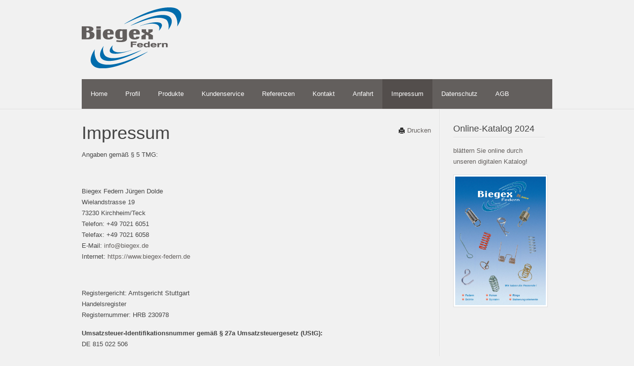

--- FILE ---
content_type: text/html; charset=utf-8
request_url: https://www.biegex-federn.de/impressum.html
body_size: 6812
content:
<!DOCTYPE HTML>
<html lang="de-de" dir="ltr">
<script src="//use.edgefonts.net/lancelot.js"></script> 
<script src="//use.edgefonts.net/maiden-orange.js"></script>
<script src="//use.edgefonts.net/raleway.js"></script>
<script src="//use.edgefonts.net/abel.js"></script> 
<script src="//use.edgefonts.net/alice.js"></script> 
<script src="//use.edgefonts.net/allerta.js"></script>
<link rel='stylesheet' type='text/css' data-source="gdprlock">
<link rel='stylesheet' type='text/css' data-source="gdprlock">
<link rel='stylesheet' type='text/css' data-source="gdprlock">

<head>
<meta charset="utf-8" />
<meta http-equiv="X-UA-Compatible" content="IE=edge,chrome=1">
<meta name="viewport" content="width=device-width, initial-scale=1">
<base href="https://www.biegex-federn.de/impressum.html" />
	<meta name="keywords" content="Druckfedern, Druckfederstränge, Zugfedern, Zugfederstränge, Torsionsfedern, Kabelschutz, Schlauchschutz, Sprengringe, Wellenringe, Bohrungsringe, Tellerfedern, Sortimente, Sicherungselemente, Klappsplinte, Sicherheitsklammern, Werkzeugclips, Federstahl, Draht, Stäbe, Bandstahl" />
	<meta name="robots" content="noindex, follow" />
	<meta name="author" content="Super User" />
	<meta name="description" content="Umfassendes Lagerprogramm mit allen gängigen Federn und Drahtbiegeteilen (Versand am Tag der Bestellung). Express-Service für Sonderanfertigungen." />
	<meta name="generator" content="Joomla! - Open Source Content Management" />
	<title>Biegex Federn - Impressum</title>
	<link href="/templates/tpl_atlantis3x/favicon.ico" rel="shortcut icon" type="image/vnd.microsoft.icon" />
	<link href="/templates/tpl_atlantis3x/css/bootstrap.css" rel="stylesheet" type="text/css" />
	<link href="/plugins/system/gdpr/assets/css/cookieconsent.min.css" rel="stylesheet" type="text/css" />
	<link href="/plugins/system/gdpr/assets/css/jquery.fancybox.min.css" rel="stylesheet" type="text/css" />
	<style type="text/css">
div.cc-window.cc-floating{max-width:36em}@media(max-width: 639px){div.cc-window.cc-floating:not(.cc-center){max-width: none}}div.cc-window, span.cc-cookie-settings-toggler, span.cc-cookie-domains-toggler{font-size:16px}div.cc-revoke{font-size:16px}div.cc-settings-label,span.cc-cookie-settings-toggle{font-size:14px}div.cc-window.cc-banner{padding:1.8em 1.8em}div.cc-window.cc-floating{padding:3.6em 1.8em}input.cc-cookie-checkbox+span:before, input.cc-cookie-checkbox+span:after{border-radius:1px}div.cc-center,div.cc-floating,div.cc-checkbox-container,div.gdpr-fancybox-container div.fancybox-content,ul.cc-cookie-category-list li,fieldset.cc-service-list-title legend{border-radius:0px}div.cc-window a.cc-btn,span.cc-cookie-settings-toggle{border-radius:0px}.cc-revoke, .cc-window {
font-family: -apple-system,BlinkMacSystemFont,Segoe UI,Roboto,Oxygen-Sans,Ubuntu,Cantarell,Helvetica Neue,sans-serif;
font-weight: 300;
}

.cc-center {
    margin-left: -300px;
}
	</style>
	<script src="/media/jui/js/jquery.min.js?33955ce158614640ae22122ee1027fc5" type="text/javascript"></script>
	<script src="/media/jui/js/jquery-noconflict.js?33955ce158614640ae22122ee1027fc5" type="text/javascript"></script>
	<script src="/media/jui/js/jquery-migrate.min.js?33955ce158614640ae22122ee1027fc5" type="text/javascript"></script>
	<script src="/plugins/system/gdpr/assets/js/jquery.fancybox.min.js" type="text/javascript" defer="defer"></script>
	<script src="/plugins/system/gdpr/assets/js/cookieconsent.min.js" type="text/javascript" defer="defer"></script>
	<script src="/plugins/system/gdpr/assets/js/init.js" type="text/javascript" defer="defer"></script>
	<script type="text/javascript">
var gdprConfigurationOptions = { complianceType: 'opt-out',
																			  cookieConsentLifetime: 60,
																			  cookieConsentSamesitePolicy: 'Strict',
																			  cookieConsentSecure: 1,
																			  disableFirstReload: 0,
																	  		  blockJoomlaSessionCookie: 0,
																			  blockExternalCookiesDomains: 1,
																			  externalAdvancedBlockingModeCustomAttribute: '',
																			  allowedCookies: '',
																			  blockCookieDefine: 0,
																			  autoAcceptOnNextPage: 0,
																			  revokable: 1,
																			  lawByCountry: 1,
																			  checkboxLawByCountry: 1,
																			  blockPrivacyPolicy: 0,
																			  cacheGeolocationCountry: 1,
																			  countryAcceptReloadTimeout: 1000,
																			  usaCCPARegions: null,
																			  countryEnableReload: 1,
																			  customHasLawCountries: [""],
																			  dismissOnScroll: 0,
																			  dismissOnTimeout: 0,
																			  containerSelector: 'html',
																			  hideOnMobileDevices: 0,
																			  autoFloatingOnMobile: 0,
																			  autoFloatingOnMobileThreshold: 1024,
																			  autoRedirectOnDecline: 0,
																			  autoRedirectOnDeclineLink: '',
																			  showReloadMsg: 0,
																			  showReloadMsgText: 'Applying preferences and reloading the page...',
																			  showConsentID: 0,
																			  defaultClosedToolbar: 0,
																			  toolbarLayout: 'basic',
																			  toolbarTheme: 'edgeless',
																			  toolbarButtonsTheme: 'decline_first',
																			  revocableToolbarTheme: 'basic',
																			  toolbarPosition: 'center',
																			  toolbarCenterTheme: 'compact',
																			  revokePosition: 'revoke-bottom',
																			  toolbarPositionmentType: 1,
																			  positionCenterSimpleBackdrop: 0,
																			  positionCenterBlurEffect: 1,
																			  preventPageScrolling: 0,
																			  popupEffect: 'fade',
																			  popupBackground: '#2d2d2d',
																			  popupText: '#ffffff',
																			  popupLink: '#ffffff',
																			  buttonBackground: '#ffffff',
																			  buttonBorder: '#ffffff',
																			  buttonText: '#2d2d2d',
																			  highlightOpacity: '90',
																			  highlightBackground: '#2d2d2d',
																			  highlightBorder: '#ffffff',
																			  highlightText: '#ffffff',
																			  highlightDismissBackground: '#2d2d2d',
																		  	  highlightDismissBorder: '#ffffff',
																		 	  highlightDismissText: '#ffffff',
																			  autocenterRevokableButton: 0,
																			  hideRevokableButton: 0,
																			  hideRevokableButtonOnscroll: 0,
																			  customRevokableButton: 0,
																			  customRevokableButtonAction: 0,
																			  headerText: '<p>Auf dieser Seite verwendete Cookies</p>',
																			  messageText: 'Wir verwenden Cookies, um Ihnen ein optimales Webseiten-Erlebnis zu bieten. Dazu zählen Cookies, die für den Betrieb der Seite und für anonyme Statistikzwecke notwendig sind. Sie können selbst entscheiden, welche Kategorien Sie zulassen möchten. Bitte beachten Sie, dass auf Basis Ihrer Einstellungen womöglich nicht mehr alle Funktionalitäten der Seite zur Verfügung stehen. Weitere Informationen finden Sie in unserer',
																			  denyMessageEnabled: 1, 
																			  denyMessage: 'Sie haben Cookies abgelehnt, um die Seite optimal darzustellen sind die Cookies notwendig.',
																			  placeholderBlockedResources: 1, 
																			  placeholderBlockedResourcesAction: 'open',
																	  		  placeholderBlockedResourcesText: 'Sie müssen Cookies akzeptieren um die Inhalte anzuschauen',
																			  placeholderIndividualBlockedResourcesText: 'You must accept cookies from {domain} and reload the page to view this content',
																			  placeholderIndividualBlockedResourcesAction: 0,
																			  placeholderOnpageUnlock: 0,
																			  scriptsOnpageUnlock: 0,
																			  autoDetectYoutubePoster: 0,
																			  autoDetectYoutubePosterApikey: 'AIzaSyAV_WIyYrUkFV1H8OKFYG8wIK8wVH9c82U',
																			  dismissText: 'Einverstanden',
																			  allowText: 'Gewählte Cookies erlauben',
																			  denyText: 'Ablehnen',
																			  cookiePolicyLinkText: 'Datenschutzerklärung',
																			  cookiePolicyLink: '/datenschutzerklaerung.html',
																			  cookiePolicyRevocableTabText: 'Cookies Einstellungen',
																			  cookiePolicyRevocableTabIcon: 'text',
																			  cookiePolicyRevocableTabIconCustom: '',
																			  privacyPolicyLinkText: '',
																			  privacyPolicyLink: 'javascript:void(0)',
																			  googleCMPTemplate: 0,
																			  enableGdprBulkConsent: 0,
																			  displayBulkConsentDomains: 0,
																			  bulkConsentDomains: [""],
																			  enableCustomScriptExecGeneric: 0,
																			  customScriptExecGeneric: '',
																			  categoriesCheckboxTemplate: 'cc-checkboxes-light',
																			  toggleCookieSettings: 0,
																			  toggleCookieSettingsLinkedView: 0,
																			  toggleCookieSettingsButtonsArea: 0,
 																			  toggleCookieSettingsLinkedViewSefLink: '/component/gdpr/',
																	  		  toggleCookieSettingsText: '<span class="cc-cookie-settings-toggle">Einstellungen <span class="cc-cookie-settings-toggler">&#x25EE</span></span>',
																			  toggleCookieSettingsButtonBackground: '#333333',
																			  toggleCookieSettingsButtonBorder: '#ffffff',
																			  toggleCookieSettingsButtonText: '#ffffff',
																			  showLinks: 1,
																			  blankLinks: '_blank',
																			  autoOpenPrivacyPolicy: 0,
																			  openAlwaysDeclined: 1,
																			  cookieSettingsLabel: 'Cookie Einstellungen:',
															  				  cookieSettingsDesc: 'Wählen Sie welche Cookies Sie zulassen wollen. Eine Beschreibung der Cookies erhalten Sie nach dem Klick auf dem Namen. ',
																			  cookieCategory1Enable: 1,
																			  cookieCategory1Name: 'Notwendig',
																			  cookieCategory1Locked: 1,
																			  cookieCategory2Enable: 0,
																			  cookieCategory2Name: 'Statistik',
																			  cookieCategory2Locked: 0,
																			  cookieCategory3Enable: 1,
																			  cookieCategory3Name: 'Funktionelle',
																			  cookieCategory3Locked: 0,
																			  cookieCategory4Enable: 0,
																			  cookieCategory4Name: 'Marketing',
																			  cookieCategory4Locked: 0,
																			  cookieCategoriesDescriptions: {},
																			  alwaysReloadAfterCategoriesChange: 1,
																			  preserveLockedCategories: 1,
																			  declineButtonBehavior: 'hard',
																			  blockCheckedCategoriesByDefault: 0,
																			  reloadOnfirstDeclineall: 1,
																			  trackExistingCheckboxSelectors: '',
															  		  		  trackExistingCheckboxConsentLogsFormfields: 'name,email,subject,message',
																			  allowallShowbutton: 1,
																			  allowallText: 'Alle Cookies erlauben',
																			  allowallButtonBackground: '#ffffff',
																			  allowallButtonBorder: '#ffffff',
																			  allowallButtonText: '#000000',
																			  allowallButtonTimingAjax: 'fast',
																			  includeAcceptButton: 0,
																			  includeDenyButton: 0,
																			  trackConsentDate: 0,
																			  execCustomScriptsOnce: 1,
																			  optoutIndividualResources: 0,
																			  blockIndividualResourcesServerside: 0,
																			  disableSwitchersOptoutCategory: 0,
																			  autoAcceptCategories: 0,
																			  allowallIndividualResources: 1,
																			  blockLocalStorage: 0,
																			  blockSessionStorage: 0,
																			  externalAdvancedBlockingModeTags: 'iframe,script,img,source,link',
																			  enableCustomScriptExecCategory1: 0,
																			  customScriptExecCategory1: '',
																			  enableCustomScriptExecCategory2: 0,
																			  customScriptExecCategory2: '',
																			  enableCustomScriptExecCategory3: 0,
																			  customScriptExecCategory3: '',
																			  enableCustomScriptExecCategory4: 0,
																			  customScriptExecCategory4: '',
																			  enableCustomDeclineScriptExecCategory1: 0,
																			  customScriptDeclineExecCategory1: '',
																			  enableCustomDeclineScriptExecCategory2: 0,
																			  customScriptDeclineExecCategory2: '',
																			  enableCustomDeclineScriptExecCategory3: 0,
																			  customScriptDeclineExecCategory3: '',
																			  enableCustomDeclineScriptExecCategory4: 0,
																			  customScriptDeclineExecCategory4: '',
																			  enableCMPPreferences: 0,
																			  enableGTMEventsPreferences: 0,
																			  enableCMPStatistics: 0,
																			  enableGTMEventsStatistics: 0,
																			  enableCMPAds: 0,
																			  enableUETAds: 0,
																			  enableGTMEventsAds: 0,
																			  debugMode: 0
																		};var gdpr_ajax_livesite='https://www.biegex-federn.de/';var gdpr_enable_log_cookie_consent=1;var gdprUseCookieCategories=1;var gdpr_ajaxendpoint_cookie_category_desc='https://www.biegex-federn.de/index.php?option=com_gdpr&task=user.getCookieCategoryDescription&format=raw';var gdprCookieCategoryDisabled2=1;var gdprCookieCategoryDisabled3=1;var gdprCookieCategoryDisabled4=1;var gdprJSessCook='67ba310f62a4ccf84f7a26dae4a91d50';var gdprJSessVal='1524ba80514101056268b1912df588a5';var gdprJAdminSessCook='5c366babe644629d7fc782748456cead';var gdprPropagateCategoriesSession=1;var gdprAlwaysPropagateCategoriesSession=1;var gdprAlwaysCheckCategoriesSession=0;var gdprFancyboxWidth=700;var gdprFancyboxHeight=800;var gdprCloseText='Schließen';
	</script>

<link rel="apple-touch-icon-precomposed" href="/templates/tpl_atlantis3x/apple_touch_icon.png" />
<link rel="stylesheet" href="/templates/tpl_atlantis3x/css/base.css" />
<link rel="stylesheet" href="/templates/tpl_atlantis3x/css/layout.css" />
<link rel="stylesheet" href="/templates/tpl_atlantis3x/css/menus.css" />
<style>.wrapper { max-width: 980px; }
#sidebar-b { width: 25%; }
#maininner { width: 75%; }
#menu .dropdown { width: 250px; }
#menu .columns2 { width: 500px; }
#menu .columns3 { width: 750px; }
#menu .columns4 { width: 1000px; }</style>
<link rel="stylesheet" href="/templates/tpl_atlantis3x/css/modules.css" />
<link rel="stylesheet" href="/templates/tpl_atlantis3x/css/tools.css" />
<link rel="stylesheet" href="/templates/tpl_atlantis3x/css/system.css" />
<link rel="stylesheet" href="/templates/tpl_atlantis3x/css/extensions.css" />
<link rel="stylesheet" href="/templates/tpl_atlantis3x/css/custom.css" />
<link rel="stylesheet" href="/templates/tpl_atlantis3x/css/typo.css" />
<link rel="stylesheet" href="/templates/tpl_atlantis3x/css/color1/grey.css" />
<link rel="stylesheet" href="/templates/tpl_atlantis3x/css/color2/blue.css" />
<link rel="stylesheet" href="/templates/tpl_atlantis3x/css/font2/arial.css" />
<link rel="stylesheet" href="/templates/tpl_atlantis3x/css/font3/arial.css" />
<link rel="stylesheet" href="/templates/tpl_atlantis3x/css/style.css" />
<link rel="stylesheet" href="/templates/tpl_atlantis3x/css/responsive.css" />
<link rel="stylesheet" href="/templates/tpl_atlantis3x/css/print.css" />
<script src="/templates/tpl_atlantis3x/warp/js/warp.js"></script>
<script src="/templates/tpl_atlantis3x/warp/js/responsive.js"></script>
<script src="/templates/tpl_atlantis3x/warp/js/accordionmenu.js"></script>
<script src="/templates/tpl_atlantis3x/warp/js/dropdownmenu.js"></script>
<script src="/templates/tpl_atlantis3x/js/template.js"></script>
<meta name="AUTHOR" content="DOHN Werbung, 93339 Riedenburg, www.DOHN.de" />
<meta name="CREATED" content="DOHN Werbung, 93339 Riedenburg, www.DOHN.de" />
<meta name="CHANGEDBY" content="DOHN Werbung, 93339 Riedenburg, www.DOHN.de" />
<meta name="CHANGED" content="DOHN Werbung, 93339 Riedenburg, www.DOHN.de" />
<meta name="generator" content="DOHN Werbung, Schambacher Weg 20, 93339 Riedenburg, Telefon 09442-920610">
<meta name="Robots" content="index, follow">
<meta name="date" content="2014-05-12" />
<meta name="publisher" content="Biegex-Federn Juergen Dolde, Kirchheim/Teck" />
<meta name="copyright" content="Biegex-Federn Juergen Dolde, Kirchheim/Teck" />
<meta name="revisit" content="after 7 days" />
<meta name="expires" content="2020-01-01" />
<meta name="abstract" content="Biegex-Federn Juergen Dolde, Kirchheim/Teck" />
<meta name="page-topic" content="industrie" />
<meta name="page-topic" content="Biegex-Federn Juergen Dolde, Kirchheim/Teck" />
<meta name="distribution" content="global" />
<meta name="audience" content="all" />
<meta name="robots" content="all" />
<meta name="language" content="deutsch, de" />
<meta name="robots" content="index,follow" />
<meta name="siteinfo" content="http://www.biegex.de/robots.txt" />
</head>

<body id="page" class="page sidebar-b-right sidebars-1  isblog" data-config='{"twitter":0,"plusone":0,"facebook":0}'>

		
	<div id="top-header" class="clearfix">
	
	<div class="wrapper clearfix">

		<header id="header">

			
				
			<div id="headerbar" class="clearfix">
			
					
				<a id="logo" href="https://www.biegex-federn.de">
<p><img src="/images/Biegex-Logo-schwarz.png" alt="" /></p></a>
								
								
			</div>
			
						<div id="menubar" class="clearfix">
				
								<nav id="menu"><ul class="menu menu-dropdown">
<li class="level1 item101"><a href="https://www.biegex-federn.de/" class="level1"><span>Home</span></a></li><li class="level1 item113"><a href="/profil.html" class="level1"><span>Profil</span></a></li><li class="level1 item114 parent"><a href="/produkte.html" class="level1 parent"><span>Produkte</span></a><div class="dropdown columns1"><div class="dropdown-bg"><div><div class="width100 column"><ul class="nav-child unstyled small level2"><li class="level2 item121"><a href="/produkte/druckfedern.html" class="level2"><span>Druckfedern</span></a></li><li class="level2 item122"><a href="/produkte/zugfedern.html" class="level2"><span>Zugfedern</span></a></li><li class="level2 item123"><a href="/produkte/torsionsfedern.html" class="level2"><span>Torsionsfedern</span></a></li><li class="level2 item124"><a href="/produkte/kabel-schlauchschutz.html" class="level2"><span>Kabel- / Schlauchschutz</span></a></li><li class="level2 item125"><a href="/produkte/bohrungs-wellenringe.html" class="level2"><span>Bohrungs- / Wellenringe</span></a></li><li class="level2 item126"><a href="/produkte/tellerfedern.html" class="level2"><span>Tellerfedern</span></a></li><li class="level2 item127"><a href="/produkte/sicherungselemente.html" class="level2"><span>Sicherungselemente</span></a></li><li class="level2 item128"><a href="/produkte/federstahl.html" class="level2"><span>Federstahl</span></a></li><li class="level2 item129"><a href="/produkte/sortimente.html" class="level2"><span>Sortimente</span></a></li><li class="level2 item150"><a href="/produkte/sonderanfertigungen.html" class="level2"><span>Sonderanfertigungen</span></a></li><li class="level2 item130"><a href="/produkte/federwerkstoffe.html" class="level2"><span>Federwerkstoffe</span></a></li></ul></div></div></div></div></li><li class="level1 item116"><a href="/kundenservice.html" class="level1"><span>Kundenservice</span></a></li><li class="level1 item117"><a href="/kundenreferenzen.html" class="level1"><span>Referenzen</span></a></li><li class="level1 item118"><a href="/kontakt.html" class="level1"><span>Kontakt</span></a></li><li class="level1 item120"><a href="/anfahrt.html" class="level1"><span>Anfahrt</span></a></li><li class="level1 item119 active current"><a href="/impressum.html" class="level1 active current"><span>Impressum</span></a></li><li class="level1 item146"><a href="/datenschutzerklaerung.html" class="level1"><span>Datenschutz</span></a></li><li class="level1 item244 parent"><span class="separator level1 parent"><span>AGB</span></span>
<div class="dropdown columns1"><div class="dropdown-bg"><div><div class="width100 column"><ul class="nav-child unstyled small level2"><li class="level2 item245"><a href="/AGB_Privat.pdf" onclick="window.open(this.href, 'targetWindow', 'toolbar=no,location=no,status=no,menubar=no,scrollbars=yes,resizable=yes,'); return false;" class="level2"><span>Privatkunden</span></a></li><li class="level2 item246"><a href="/AGB_Geschaeft.pdf" onclick="window.open(this.href, 'targetWindow', 'toolbar=no,location=no,status=no,menubar=no,scrollbars=yes,resizable=yes,'); return false;" class="level2"><span>Geschäftskunden</span></a></li></ul></div></div></div></div></li></ul></nav>
				
								
			</div>
					
					
		</header>
		
		</div>
	</div>
	
	<div id="top-breadcrumbs" class="clearfix">
	
	  <div class="wrapper clearfix">	
	
	    				
		</div>
		
	</div>		
	
	<div id="top-slideshow" class="clearfix">
		
				
	</div>
	
	<div id="top-display" class="clearfix">
	
	  <div class="wrapper clearfix">	  
		
				
	</div>
      </div> 
		
	<div id="top-topa" class="clearfix">
	
	<div class="wrapper clearfix">	

				
	</div>
      </div>

    <div id="top-topb" class="clearfix">
	
	    <div class="wrapper clearfix">	  
		
				
	</div>
      </div>

    <div id="top-main" class="clearfix">
	
	  <div class="wrapper clearfix">	  
		
				<div id="main" class="grid-block">

			<div id="maininner" class="grid-box">

				
								<section id="content" class="grid-block"><div id="system-message-container">
	</div>


<div id="system">

	
	<article class="item">

		
				<header>

										
								<div class="icon print"><a href="/impressum.html?tmpl=component&amp;print=1" title="Eintrag ausdrucken < Impressum >" onclick="window.open(this.href,'win2','status=no,toolbar=no,scrollbars=yes,titlebar=no,menubar=no,resizable=yes,width=640,height=480,directories=no,location=no'); return false;" rel="nofollow">			<span class="icon-print" aria-hidden="true"></span>
		Drucken	</a></div>
								
			<h1 class="title">Impressum</h1>

			
		</header>
			
		
		<div class="content clearfix">

		
<p>Angaben gemäß § 5 TMG:</p>
<p><p>&nbsp;</p>
                                                          
                                            <div class="janolaw-paragraph">
								</div>
								<div class="janolaw-text">
                   
                    <p style="text-align: left;">Biegex Federn J&uuml;rgen Dolde<br />Wielandstrasse 19<br />73230 Kirchheim/Teck<br />Telefon: +49 7021 6051<br />Telefax: +49 7021 6058<br />E-Mail: <span id="cloakc535b0f24020cbba7a10ccebdfa4b3ed">Diese E-Mail-Adresse ist vor Spambots geschützt! Zur Anzeige muss JavaScript eingeschaltet sein!</span><script type='text/javascript'>
				document.getElementById('cloakc535b0f24020cbba7a10ccebdfa4b3ed').innerHTML = '';
				var prefix = '&#109;a' + 'i&#108;' + '&#116;o';
				var path = 'hr' + 'ef' + '=';
				var addyc535b0f24020cbba7a10ccebdfa4b3ed = '&#105;nf&#111;' + '&#64;';
				addyc535b0f24020cbba7a10ccebdfa4b3ed = addyc535b0f24020cbba7a10ccebdfa4b3ed + 'b&#105;&#101;g&#101;x' + '&#46;' + 'd&#101;';
				var addy_textc535b0f24020cbba7a10ccebdfa4b3ed = '&#105;nf&#111;' + '&#64;' + 'b&#105;&#101;g&#101;x' + '&#46;' + 'd&#101;';document.getElementById('cloakc535b0f24020cbba7a10ccebdfa4b3ed').innerHTML += '<a ' + path + '\'' + prefix + ':' + addyc535b0f24020cbba7a10ccebdfa4b3ed + '\'>'+addy_textc535b0f24020cbba7a10ccebdfa4b3ed+'<\/a>';
		</script><br />Internet: <a href="https://www.biegex-federn.de" target="_blank">https://www.biegex-federn.de</a></p>
					<p>&nbsp;</p>
                </div>
				            
                       
                                
                                                <div class="janolaw-paragraph">
										</div>
					<div class="janolaw-text">
                        <p style="text-align: left;">Registergericht: Amtsgericht Stuttgart<br />Handelsregister<br />Registernummer: HRB 230978</p>
                    </div>
                            
                       
                                
                                                <div class="janolaw-paragraph">
										</div>
					<div class="janolaw-text">
                        <p style="text-align: left;"><strong>Umsatzsteuer-Identifikationsnummer gem&auml;&szlig; &sect; 27a Umsatzsteuergesetz (UStG):</strong><br />DE 815 022 506</p>
                    </div>
                            
                       
                                
                                                <div class="janolaw-paragraph">
										</div>
					<div class="janolaw-text">
                        <p class="Paragraph">Dieses Impressum wurde erstellt und wird aktualisiert mit der Technologie der <a href="https://www.datenschutz-janolaw.de" target="_blank" rel="noopener">janolaw GmbH</a>.</p>
                    </div>
                            
                       
        
</p>
<p>Die Europäische Kommission stellt eine Plattform zur Online-Streitbeilegung (OS) bereit: <a href="http://ec.europa.eu/consumers/odr">http://ec.europa.eu/consumers/odr</a><br />Wir sind weder bereit noch verpflichtet, an einem Streitbeilegungsverfahren vor einer anerkannten Verbraucherschlichtungsstelle teilzunehmen.</p>
<p> </p>
<h2>Realisation, Gestaltung und Betreuung:</h2>
<p>Konzeption in Anlehnung an die Corporate Identity, Programmierung und optisches Layout sowie Handhabung repräsentativer Bildkomposition inklusive Fotografie und der textlichen Ausgestaltung für den professionellen, harmonischen Web-Auftritt</p>
<p>Dohn Werbung, 93339 Riedenburg<br /> <a href="http://www.dohn.de" target="_blank" rel="noopener noreferrer">www.dohn.de</a></p>		</div>

		
		
		
			
	</article>

</div></section>
				
				
			</div>
			<!-- maininner end -->
			
						
						<aside id="sidebar-b" class="grid-box"><div class="grid-box width100 grid-v"><div class="module mod-box  deepest">

		<h3 class="module-title"><span class="color">Online-Katalog</span> 2024</h3>	
<!--
<address><a href="mailto:info@biegex.de?subject=Katalog-Anforderung&amp;body=Bitte%20senden%20Sie%20mir%20kostenlos%20Ihren%20aktuellen%20Katalog%20an%20folgende%20Adresse%3A"><img src="/images/Katalog2014.png" alt="Print-Katalog" width="185" height="165" /></a></address>
<p>Immer den Überblick über alle Produkte: Fordern Sie <a href="mailto:info@biegex.de?subject=Katalog-Anforderung&amp;body=Bitte%20senden%20Sie%20mir%20kostenlos%20Ihren%20aktuellen%20Katalog%20an%20folgende%20Adresse%3A">hier kostenlos unseren aktuellen Print-Katalog</a> an oder
--> 
<p>
<a title="BIEGEX Online-Katalog" href="http://www.biegex.de/epaper-BIEGEX_2024/" target="_blank" rel="noopener noreferrer">blättern Sie online durch unseren digitalen Katalog</a>!</p>
<p><a title="BIEGEX Online-Katalog" href="http://www.biegex.de/epaper-BIEGEX_2024/" target="_blank" rel="noopener noreferrer"><img style="width: 100%;" src="/images/epaper-BIEGEX_2024.jpg" alt="Online-Katalog" /></a></p>		
</div></div></aside>
			
		</div>
				<!-- main end -->
		
	</div>
      </div>	
	  
	<div id="top-accordion" class="clearfix">
	
	  <div class="wrapper clearfix">	  
		
				
	</div>
      </div>   
	  
	<div id="top-bottomc" class="clearfix">
	
	<div class="wrapper clearfix">  
		
				
	</div>
      </div>

    <div id="top-bottoma" class="clearfix">
	
	<div class="wrapper clearfix"> 	  

				
	</div>
      </div>

    <div id="top-newsletter" class="clearfix">
	
	  <div class="wrapper clearfix">	  
		
				
	</div>
      </div> 
	  
	<div id="top-carousel" class="clearfix">
	
	  <div class="wrapper clearfix">	  
		
				
	</div>
      </div>   

    <div id="top-bottomb" class="clearfix">
	
	<div class="wrapper clearfix">	  
		
				
	</div>
     </div>	
	 
	<div id="top-footer" class="clearfix">
	
	  <div class="wrapper clearfix">
		
				<footer id="footer">

						<a id="totop-scroller" href="#page"></a>
			
			<div class="module   deepest">

			<div class="breadcrumbs"><a href="/">Startseite</a><strong>Impressum</strong></div>		
</div>
		</footer>
		
	</div>
	
		
	</div>
	
</body>
</html>

--- FILE ---
content_type: text/css
request_url: https://www.biegex-federn.de/templates/tpl_atlantis3x/css/base.css
body_size: 201
content:
/* Copyright (C) Primer Templates, http://www.gnu.org/licenses/gpl.html GNU/GPL */

@import url(../warp/css/base.css);


/* New style-related Base Values
----------------------------------------------------------------------------------------------------*/

body {
    background-color: #F1F1F1;
	font: normal 13px/22px Arial, Helvetica, sans-serif;
	color: #444;
}

a { color: #C71A1A; }

a:hover,
em, code { color: #d50; }

ins, mark { background-color: #ffa; }
mark { color: #444; }

hr { border-top-color: #ddd; }

pre {
	border: 1px solid #ddd;
	background: #fafafa;
}

::-moz-selection { background: #39f; color: #fff; }
::selection { background: #39f; color: #fff; }

button, input[type="button"], input[type="submit"] {
  padding: 5px 8px;
}

p img {
  background: none repeat scroll 0 0 #FFFFFF;
  border: 1px solid #DDDDDD;
  margin-right: 10px;
  max-width: 99%;
  padding: 3px;
}

.image-backdrop, .img-intro-btn:hover, p.img_caption {
  background-color: #C71A1A;
}

#logo img{
  background: none repeat scroll 0 0 transparent;
   border: none;
  max-width: 99%;
  padding: 0;
}

--- FILE ---
content_type: text/css
request_url: https://www.biegex-federn.de/templates/tpl_atlantis3x/css/layout.css
body_size: 1067
content:
/* Copyright (C) Primer Templates, http://www.gnu.org/licenses/gpl.html GNU/GPL */

@import url(../warp/css/layout.css);


/* Spacing
----------------------------------------------------------------------------------------------------*/

.module{ 
margin: 15px; 
}
#header{ 
margin: 15px 15px 0; 
}

#breadcrumbs {
  color: #FFFFFF !important;
  font-size: 24px;
  font-weight: lighter;
  margin: 15px;
  padding: 40px 0;
}

#top-breadcrumbs {
  background: url("../images/bg1.jpg") no-repeat fixed 0 0 transparent;
}

#content {
  margin: 15px;
  padding-top: 15px;
}

#footer { 
margin: 15px; 
}

#menu .module { 
margin: 10px 5px; 
}

#footer .module { 
margin: 0; 
}

#toolbar{ 
margin-bottom: 15px; 
}

#headerbar { 
margin-bottom: 15px; 
}


/* Layout
----------------------------------------------------------------------------------------------------*/

#totop-scroller {
	display: block;
	position: absolute;
	top: 0;
	right: 0;
	z-index: 1;
	width: 20px;
	height: 20px;
	background: url(../images/totop_scroller.png) 50% 50% no-repeat;
	text-decoration: none;
}

#top-header {
  background: none repeat scroll 0 0 transparent;
}

#top-slideshow{

}

#top-slideshow .mod-box {
  border: medium none;
  margin: 0;
  padding: 0;
}

#top-footer {
  background: none repeat scroll 0 0 #000000;
  color: #FFFFFF !important;
}

#footer {
  font-size: 12px;
  padding-left: 0;
  padding-right: 0;
  position: relative;
  text-align: left;
}

#top-footer a{
  color: #FFFFFF;
}

#top-footer a:hover{
  color: #FFFFFF;
}

#top-topa{

}

#top-topa .mod-box {
  border: medium none;
  box-shadow: 0 3px 10px rgba(0, 0, 0, 0.06);
  -moz-box-shadow: 0 3px 10px rgba(0, 0, 0, 0.06);
  -webkit-box-shadow: 0 3px 10px rgba(0, 0, 0, 0.06);
  -o-box-shadow: 0 3px 10px rgba(0, 0, 0, 0.06);
  padding: 0;
}

#top-topb{

}

#headerbar .module {
  float: right;
  margin-right: 0;
  max-width: 300px;
  top: 20px;
}

#top-topb .mod-box {
  border: medium none;
   box-shadow: 0 3px 10px rgba(0, 0, 0, 0.06);
  -moz-box-shadow: 0 3px 10px rgba(0, 0, 0, 0.06);
  -webkit-box-shadow: 0 3px 10px rgba(0, 0, 0, 0.06);
  -o-box-shadow: 0 3px 10px rgba(0, 0, 0, 0.06);
  padding: 0;
}

#top-display {
  background: none repeat scroll 0 0 #F6F6F6;
  border-bottom: 1px solid #E1E1E1;
}

#top-display .mod-box {
  border: medium none;
  margin: 25px 15px;
  padding: 0;
}

#top-bottomc {
  background-color: #F9F9F9;
  border-top: 1px solid #E1E1E1;
}

#bottom-c .mod-box {
  border: medium none;
  margin-top: 25px;
  padding: 15px 0;
}

#bottom-c .module{

}

#menubar {
  background: none repeat scroll 0 0 #C71A1A;
  border-radius: 0 0 0 0 !important;
}

#logo p {
  margin-bottom: 0;
  margin-top: 0;
}

ul{
  list-style: none !important;
  margin-left: 0 !important;
}

#sidebar-b {
  background: url("../images/line.png") repeat-y scroll left center transparent;
}

#sidebar-a{
  background: url("../images/line.png") repeat-y scroll right center transparent;
}

#top-a {
  padding-top: 25px;
}

#top-b{

}

#bottom-c {
  padding-bottom: 15px;
  padding-top: 15px;
}

#top-bottomb {
  border-top: 1px solid rgba(0, 0, 0, 0.2);
  box-shadow: 0 1px 0 #FFFFFF inset, 0 -1px 5px rgba(0, 0, 0, 0.1);
  -moz-box-shadow: 0 1px 0 #FFFFFF inset, 0 -1px 5px rgba(0, 0, 0, 0.1);
  -webkit-box-shadow: 0 1px 0 #FFFFFF inset, 0 -1px 5px rgba(0, 0, 0, 0.1);
  -o-box-shadow: 0 1px 0 #FFFFFF inset, 0 -1px 5px rgba(0, 0, 0, 0.1);
}

#top-bottomb img {
  background: none repeat scroll 0 0 transparent;
  border: medium none;
  box-shadow: none;
  outline: medium none;
}

.form-horizontal .control-label {
  float: left;
  padding-top: 5px;
  text-align: left;
  width: 160px;
}

.button-colored {
   background-attachment: scroll;
  background-color: #C71A1A;
  background-image: url("../images/button.png");
  background-position: left top;
  background-repeat: repeat-x;
  border: 1px solid #A51010;
  border-radius: 0 !important;
  color: #FFFFFF !important;
  margin-top: 10px;
  padding: 7px 8px;
}

.button-colored a {
  color: #FFFFFF;
}

.button-colored a:hover {
  color: #FFFFFF !important;
}

#sidebar-b .module-title{
  background: url("../images/bottom.png") repeat-x scroll left bottom transparent;
  padding-bottom: 10px;
}

#sidebar-a .module-title{
  background: url("../images/bottom.png") repeat-x scroll left bottom transparent;
  padding-bottom: 10px;
}

#bottom-b .module-title {
  background: url("../images/bottom.png") repeat-x scroll left bottom transparent;
  padding-bottom: 10px;
}

#bottom-b{

}

#bottom-b .mod-box{
padding-left: 0;
padding-right: 0;
}

#top-newsletter {
  background: url("../images/background.jpg") no-repeat scroll center bottom transparent;
  border-top: 1px solid #E1E1E1;
  text-align: center;
}

#top-newsletter .mod-box{
  padding-left: 0;
  padding-right: 0;
}

.contactbutton {
  background-clip: padding-box;
  background-color: #C71A1A;
  border: 5px solid rgba(0, 0, 0, 0.2);
  box-shadow: 0 1px #F08715 inset;
  -moz-box-shadow: 0 1px #F08715 inset;
  -webkit-box-shadow: 0 1px #F08715 inset;
  -o-box-shadow: 0 1px #F08715 inset;
  color: #FFFFFF;
  display: block;
  font-size: 11pt;
  font-weight: 400;
  height: 33px;
  letter-spacing: 1px;
  margin: auto;
  padding: 12px 30px 3px;
  position: relative;
  text-align: center;
  text-decoration: none;
  text-shadow: 0 1px #D72D05;
  transition: all 0.2s ease-in-out 0s;
  width: 90px;
  z-index: 2;
}

#top-carousel {
  background: none repeat scroll 0 0 #F9F9F9;
  border-top: 1px solid #DDDDDD;
}

#carousel{

}

#carousel .mod-box {
  padding-left: 0;
  padding-right: 0;
}


/* Module Suffixes */

/* Online Booking form module suffix */

.bookingfrom {
  background: none repeat scroll 0 0 #C71A1A;
  color: #FFFFFF !important;
  padding: 15px 15px 0 !important;
}

.whosonline {
  background: none repeat scroll 0 0 #C71A1A;
  color: #FFFFFF !important;
}

.whosonline .module-title {
  background: none repeat scroll 0 0 transparent !important;
  color: #FFFFFF !important;
}

--- FILE ---
content_type: text/css
request_url: https://www.biegex-federn.de/templates/tpl_atlantis3x/css/menus.css
body_size: 512
content:
/* Copyright (C) Primer Templates, http://www.gnu.org/licenses/gpl.html GNU/GPL */

@import url(../warp/css/menus.css);


/* Mega Drop-Down Menu
----------------------------------------------------------------------------------------------------*/

/* Level 1 */
.menu-dropdown { margin-bottom: -10px; }

.menu-dropdown li.level1 {
  margin-right: 0;
  padding-bottom: 10px;
}

.menu-dropdown a.level1, .menu-dropdown span.level1 {
  border: medium none;
  color: #FFFFFF;
}

.menu-dropdown a.level1 > span, .menu-dropdown span.level1 > span {
  cursor: pointer;
  height: 60px;
  line-height: 60px;
  padding: 0 18px;
}

.menu-dropdown a.level1:hover > span, .menu-dropdown span.level1:hover > span{
  background: url(../images/hover.png) repeat scroll 0 0 transparent;
}

.menu-dropdown .dropdown-bg:before {
background: url(../images/download.png) 50% 0 no-repeat;
}

/* Set Active */
.menu-dropdown li.active .level1 {
  background: none repeat scroll 0 0 #A51010;
  border-radius: 0 0 0 0 !important;
  -moz-border-radius: 0 0 0 0 !important;
  -webkit-border-radius: 0 0 0 0 !important;
  -o-border-radius: 0 0 0 0 !important;
  color: #FFFFFF;
}

/* Set Hover */
.menu-dropdown li.level1:hover .level1,
.menu-dropdown li.remain .level1 { 
  color: #FFFFFF; 
}

/* Drop-Down */
.menu-dropdown .dropdown {
  border-top: 1px solid #DDDDDD;
  top: 60px;
  z-index: 8000;
}

.menu-dropdown .dropdown-bg > div {
	padding: 0 5px;
	border: 1px solid #ddd;
	border-top: none;
	background: #fff;
}

/* Level 2 */
.menu-dropdown li.level2 { 
	margin: 0 5px;
	border-top: 1px solid #ddd;
}
.menu-dropdown li.level2:first-child { border: none; }

.menu-dropdown a.level2,
.menu-dropdown span.level2 { color: #444; }

/* Set Hover */
.menu-dropdown a.level2:hover { color: #d50; }

/* Set Current */
.menu-dropdown a.current.level2 { font-weight: bold; } 

/* Set Hover */
.menu-dropdown a.level3:hover { color: #d50; }

/* Set Current */
.menu-dropdown a.current.level3 { font-weight: bold; } 


/* Sidebar/Accordion Menu
----------------------------------------------------------------------------------------------------*/

/* Link */
.menu-sidebar a,
.menu-sidebar li > span { color: #444; }

/* Hover */
.menu-sidebar a:hover,
.menu-sidebar li > span:hover { color: #d50; }

/* Current */
.menu-sidebar a.current { font-weight: bold; }

/* Level 1 */
.menu-sidebar li.level1 { border-top: 1px solid #ddd; }
.menu-sidebar li.level1:first-child { border-top: none; }

.menu-sidebar li.parent .level1 > span { background: url(../images/menu_sidebar_parent.png) 100% 0 no-repeat; }
.menu-sidebar li.parent.active .level1 > span { background-position: 100% -30px; }

/* Level 2-4 */
.menu-sidebar ul.level2 ul { padding-left: 10px; }


/* Line Menu
----------------------------------------------------------------------------------------------------*/

.menu-line li {
	margin-left: 7px;
	padding-left: 8px;
	background: url(../images/menu_line_item.png) 0 50% no-repeat;
}

.menu-line li:first-child {
	margin-left: 0;
	padding-left: 0;
	background: none;
}



--- FILE ---
content_type: text/css
request_url: https://www.biegex-federn.de/templates/tpl_atlantis3x/css/modules.css
body_size: 95
content:
/* Copyright (C) Primer Templates, http://www.gnu.org/licenses/gpl.html GNU/GPL */

@import url(../warp/css/modules.css);


/* Module Badges
----------------------------------------------------------------------------------------------------*/

.module .badge {
	width: 32px;
	height: 22px;
	background: url(../images/module_badges.png) 0 0 no-repeat;
}
 
.module .badge-hot { background-position: 0 0; }
.module .badge-top { background-position: 0 -25px; }
.module .badge-free { background-position: 0 -50px; }
.module .badge-new { background-position: 0 -75px; }


/* Module Icons
----------------------------------------------------------------------------------------------------*/

.module .module-title .icon { background: url(../images/module_icons.png) 0 0 no-repeat; }

.module .module-title .icon-download { background-position: 0 0; }
.module .module-title .icon-twitter { background-position: 0 -30px; }
.module .module-title .icon-mail { background-position: 0 -60px; }
.module .module-title .icon-bubble { background-position: 0 -90px; }
.module .module-title .icon-login { background-position: 0 -120px; }
.module .module-title .icon-cart { background-position: 0 -150px; }


/* Module Type: Box
----------------------------------------------------------------------------------------------------*/

.mod-box {
  border: medium none;
  padding: 15px;
}

.mod-box .badge { top: 10px; right: 10px; }



--- FILE ---
content_type: text/css
request_url: https://www.biegex-federn.de/templates/tpl_atlantis3x/css/tools.css
body_size: 670
content:
/* Copyright (C) Primer Templates, http://www.gnu.org/licenses/gpl.html GNU/GPL */

@import url(../warp/css/tools.css);


/* Buttons (Needed for System Markup)
----------------------------------------------------------------------------------------------------*/

/* Default */
.button-default {
	padding: 3px 10px;
	border: 1px solid #ddd;
}

/* Primary */
.button-primary {
	padding: 3px 10px;
	background: #48b;
	color: #FFF;
}

.button-primary:hover {
	color: #FFF;
	background: #d50;
}


/* Images and Objects (Needed for System Markup)
----------------------------------------------------------------------------------------------------*/

img.border-box { border: 1px solid #ddd; }


/* Lists and Tables (Needed for System Markup)
----------------------------------------------------------------------------------------------------*/

/* Line */
ul.line > li { border-top: 1px solid #E0E0E0; }
ul.line > li:first-child { border: none; }

/* Check */
ul.check > li {
	padding: 4px 0 0 30px;
	background: url(../images/tools/list_check.png) 0 0 no-repeat;
}

/* Zebra List and Table */
ul.zebra > li,
table.zebra tbody td { border-bottom: 1px solid #E0E0E0; }
ul.zebra > li:first-child,
table.zebra tbody tr:first-child td { border-top: 1px solid #ddd; }

ul.zebra > li.odd,
table.zebra tbody tr.odd { background: #fafafa; }
ul.zebra > li:nth-of-type(odd),
table.zebra tbody tr:nth-of-type(odd) { background: #fafafa; }

table.zebra caption { color: #999; }


/* Definition Lists
----------------------------------------------------------------------------------------------------*/

dl.separator dt {	
	position: relative;
	padding-top: 5px;
	padding-bottom: 5px;
	text-transform: uppercase;
}

/* border code because of RTL */
dl.separator dd {
	padding-top: 5px;
	padding-bottom: 5px;
	border-width: 0 0 0 1px;
	border-style: solid;
	border-color: #DDD;
}

dl.separator dt:before {
	content: "";
	position: absolute;
	top: 0;
	right: -15px;
	width: 30px;
	border-top: 1px solid #DDD;
}

dl.separator dt:after {
	content: "";
	position:absolute;
	top: -3px;
	right: -4px;
	width: 5px;
	height: 5px;
	background: #FFF;
	border: 1px solid #DDD;
	border-radius:6px;
}

dl.separator dt:first-child:before,
dl.separator dt:first-child:after { display: none; }


/* Text
----------------------------------------------------------------------------------------------------*/

/* Inline Text Box */
em.box { 
	border: 1px dotted #bbb;
	background: #fafafa;
	color: #444;
}

/* Dotted Horizontal Rule */
hr.dotted { background: url(../images/tools/line_dotted.png) 0 0 repeat-x; }


/* Boxes
----------------------------------------------------------------------------------------------------*/

.box-content {
	background: #fafafa;
	border: 1px solid #ddd;
}

.box-note,
.box-info,
.box-warning,
.box-hint,
.box-download {
	background: #fafafa;
	border-top: 1px solid #ddd;
	border-bottom: 1px solid #ddd;
}

.box-info {
	background: #ebf5fa url(../images/tools/box_info.png) 0 0 no-repeat;
	border-color: #d2dce1;
}

.box-warning {
	background: #fff0eb url(../images/tools/box_warning.png) 0 0 no-repeat;
	border-color: #ffd7cd;
}

.box-hint {
	background: #fffae6 url(../images/tools/box_hint.png) 0 0 no-repeat;
	border-color: #fae6be;
}

.box-download {
	background: #faffe6 url(../images/tools/box_download.png) 0 0 no-repeat;
	border-color: #dce6be;
}


/* Forms (Needed for System Markup)
----------------------------------------------------------------------------------------------------*/

form.box fieldset { border: 1px solid #ddd; }
form.box legend { background: #fff; }



--- FILE ---
content_type: text/css
request_url: https://www.biegex-federn.de/templates/tpl_atlantis3x/css/system.css
body_size: 417
content:
/* Copyright (C) Primer Templates, http://www.gnu.org/licenses/gpl.html GNU/GPL */

@import url(../warp/css/system.css);
@import url(../warp/systems/joomla/css/system.css);
@import url(system-all.css);


/* Items (Addition)
----------------------------------------------------------------------------------------------------*/
 
#system .items .leading .item {
	padding-bottom: 12px;
	margin-bottom: 18px;
	border-bottom: 1px solid #ddd;
}


/* Item List
----------------------------------------------------------------------------------------------------*/

#system .item-list {
  border-top: 1px dashed #DDDDDD;
}


/* Search
----------------------------------------------------------------------------------------------------*/

#system span.highlight { 
  background-color: #ffffaa;
 }
 
#system .item > .links a {
  background-color: #F5F5F5 !important;
  background-image: -moz-linear-gradient(top,#ffffff,#f0f0f0) !important;
  background-image: -webkit-gradient(linear,0 0,0 100%,from(#ffffff),to(#f0f0f0)) !important;
  background-image: -webkit-linear-gradient(top,#ffffff,#f0f0f0) !important;
  background-image: -o-linear-gradient(top,#ffffff,#f0f0f0) !important;
  background-image: linear-gradient(to bottom,#ffffff,#f0f0f0) !important;
  background-repeat: repeat-x;
  filter: progid:DXImageTransform.Microsoft.gradient(startColorstr='#ffffffff',endColorstr='#fff0f0f0',GradientType=0);
  border-color: #EAEAEA #EAEAEA #D2D2D2 !important;
  border-style: solid !important;
  border-width: 1px !important;
  border-radius: 3px 3px 3px 3px;
  -moz-border-radius: 3px 3px 3px 3px;
  -webkit-border-radius: 3px 3px 3px 3px;
  -o-border-radius: 3px 3px 3px 3px;
  box-shadow: 0 1px 0 rgba(255, 255, 255, 0.1) inset, 0 1px 2px rgba(0, 0, 0, 0.05) !important;
  -moz-box-shadow: 0 1px 0 rgba(255, 255, 255, 0.1) inset, 0 1px 2px rgba(0, 0, 0, 0.05) !important;
  -webkit-box-shadow: 0 1px 0 rgba(255, 255, 255, 0.1) inset, 0 1px 2px rgba(0, 0, 0, 0.05) !important;
  -o-box-shadow: 0 1px 0 rgba(255, 255, 255, 0.1) inset, 0 1px 2px rgba(0, 0, 0, 0.05) !important;
  text-transform: capitalize;
  color: #808080 !important;
  margin-right: 15px;
  padding: 10px;
} 

#system .item > *:last-child {
  margin-bottom: 20px;
}

#system .item > header .meta {
  font-size: 12px;
  line-height: 13px;
  margin: 10px 0 0;
}

.breadcrumbs {
  line-height: 36px;
  overflow: hidden;
  text-shadow: 1px 1px 2px #000000;
}

--- FILE ---
content_type: text/css
request_url: https://www.biegex-federn.de/templates/tpl_atlantis3x/css/extensions.css
body_size: 4242
content:
/* Copyright (C) Primer Templates, http://www.gnu.org/licenses/gpl.html GNU/GPL */

/* empty */

/* Revolution Slider */

.tp-button.lightgrey, .tp-button.lightgrey:hover, .purchase.lightgrey, .purchase.lightgrey:hover {
  background: none repeat scroll 0 0 #E5E5E5 !important;
  border-radius: 3px 3px 3px 3px !important;
  -moz-border-radius: 3px 3px 3px 3px !important;
  -webkit-border-radius: 3px 3px 3px 3px !important;
  -o-border-radius: 3px 3px 3px 3px !important;
  box-shadow: none !important;
  color: #222222 !important;
  cursor: pointer;
  font-family: lancelot;
  font-size: 18px;
  font-weight: bold;
  height: 30px;
  letter-spacing: -1px;
  line-height: 45px !important;
  padding: 10px 15px !important;
  text-decoration: none;
  text-shadow: none !important;
  letter-spacing: 1px;
}

.tp-button{
  border-radius: 0 !important;
  text-shadow: none !important;
}

.tp-button.orange, .tp-button.orange:hover, .purchase.orange, .purchase.orange:hover{
  background-color: #FF7700;
  box-shadow: none;
  border-radius: 3px 3px 3px 3px !important;
  -moz-border-radius: 3px 3px 3px 3px !important;
  -webkit-border-radius: 3px 3px 3px 3px !important;
  -o-border-radius: 3px 3px 3px 3px !important;
  font-family: lancelot;
  font-size: 18px;
  letter-spacing: 1px;
}

/* JSN Forms */

.jsn-uniform.jsn-master .jsn-bootstrap .jsn-form-content .control-label {
  font-family: 'arvo' !important;
  font-weight: normal !important;
}

.jsn-master .jsn-bootstrap .form-actions {
  text-align: left;
}

.btn-primary {
  background-color: #A51010 !important;
  padding: 8px !important;
}

.ui-state-highlight, .ui-widget-content .ui-state-highlight, .ui-widget-header .ui-state-highlight {
  color: #FFFFFF !important;
  text-shadow: none !important;
}

.jsn-uniform.jsn-master .jsn-bootstrap .jsn-form-content span.required {
  color: #FFFFFF !important;
  font-weight: bold;
  margin: 0 5px;
}

input, button, select, textarea {
  font-family: inherit;
}

/* Zoo Blog */

#yoo-zoo .items p.pos-meta {
  color: #969696;
  font-size: 12px;
  font-style: normal;
  line-height: 13px;
  margin: 0 0 23px;
}

a.button-color, button.button-color, #kunena input.kbutton[type="submit"], #Kunena .klist-markallcatsread input.kbutton, #Kunena .kicon-button.kbuttoncomm, #Kunena .kbutton-container button.validate, input.button-color[type="submit"], input.subbutton[type="submit"], input.button-color[type="reset"], input.button-color[type="button"], #kpost-buttons input.kbutton[type="submit"], #content .pagination strong {
  box-shadow: 0 -10px 8px rgba(0, 0, 0, 0.05) inset, 0 12px 8px rgba(255, 255, 255, 0.2) inset, 0 1px 0 rgba(255, 255, 255, 0.3) inset;
  -moz-box-shadow: 0 -10px 8px rgba(0, 0, 0, 0.05) inset, 0 12px 8px rgba(255, 255, 255, 0.2) inset, 0 1px 0 rgba(255, 255, 255, 0.3) inset;
  -webkit-box-shadow: 0 -10px 8px rgba(0, 0, 0, 0.05) inset, 0 12px 8px rgba(255, 255, 255, 0.2) inset, 0 1px 0 rgba(255, 255, 255, 0.3) inset;
  -o-box-shadow: 0 -10px 8px rgba(0, 0, 0, 0.05) inset, 0 12px 8px rgba(255, 255, 255, 0.2) inset, 0 1px 0 rgba(255, 255, 255, 0.3) inset;
  text-shadow: 1px 1px 0 rgba(0, 0, 0, 0.3);
}

.zoo-tagcloud .weight10 a {
  font-size: 12px;
  letter-spacing: 0;
}

.zoo-tagcloud .weight4 a {
  font-size: 12px;
}

.zoo-tagcloud .weight1 a {
  font-size: 12px;
}

#yoo-zoo .items div.teaser-item-bg {
  background: none repeat scroll 0 0 transparent;
  border-bottom: 1px dashed #CCCCCC;
  overflow: hidden;
  padding: 0 0 10px;
}

#yoo-zoo .items div.teaser-item:last-child div.teaser-item-bg {
  background: none repeat scroll 0 0 transparent;
  border-bottom: medium none;
  padding-bottom: 0;
}

.yoo-zoo img {
  border: 1px solid #CCCCCC;
  height: auto;
  max-width: 99%;
  padding: 3px;
}

#yoo-zoo .items h1.pos-title a {
  color: #808080;
  text-decoration: none;
}

#yoo-zoo .items h1.pos-title {
  color: #808080;
  font-size: 30px;
  font-weight: 300;
  letter-spacing: 0;
  line-height: 36px;
  margin: 0 0 8px;
}

.yoo-zoo input[type="button"], .yoo-zoo input[type="submit"], .yoo-zoo input[type="checkbox"], .yoo-zoo input[type="image"], .yoo-zoo input[type="radio"], .yoo-zoo input[type="reset"], .yoo-zoo select, .yoo-zoo button {
  cursor: pointer;
  background-color: #F5F5F5 !important;
  background-image: -moz-linear-gradient(top,#ffffff,#f0f0f0) !important;
  background-image: -webkit-gradient(linear,0 0,0 100%,from(#ffffff),to(#f0f0f0)) !important;
  background-image: -webkit-linear-gradient(top,#ffffff,#f0f0f0) !important;
  background-image: -o-linear-gradient(top,#ffffff,#f0f0f0) !important;
  background-image: linear-gradient(to bottom,#ffffff,#f0f0f0) !important;
  background-repeat: repeat-x;
  filter: progid:DXImageTransform.Microsoft.gradient(startColorstr='#ffffffff',endColorstr='#fff0f0f0',GradientType=0);
  border-color: #EAEAEA #EAEAEA #D2D2D2 !important;
  border-style: solid !important;
  border-width: 1px !important;
  border-radius: 3px 3px 3px 3px;
  -moz-border-radius: 3px 3px 3px 3px;
  -webkit-border-radius: 3px 3px 3px 3px;
  -o-border-radius: 3px 3px 3px 3px;
  box-shadow: 0 1px 0 rgba(255, 255, 255, 0.1) inset, 0 1px 2px rgba(0, 0, 0, 0.05) !important;
  -moz-box-shadow: 0 1px 0 rgba(255, 255, 255, 0.1) inset, 0 1px 2px rgba(0, 0, 0, 0.05) !important;
  -webkit-box-shadow: 0 1px 0 rgba(255, 255, 255, 0.1) inset, 0 1px 2px rgba(0, 0, 0, 0.05) !important;
  -o-box-shadow: 0 1px 0 rgba(255, 255, 255, 0.1) inset, 0 1px 2px rgba(0, 0, 0, 0.05) !important;
  text-transform: capitalize;
  color: #808080 !important;
  line-height: 39px !important;
  height: 39px !important;
  padding-left: 10px;
  padding-right: 10px;
}

#yoo-zoo #comments .comment-head {
  background: none repeat scroll 0 0 transparent;
  border: medium none;
  margin-bottom: 10px;
  overflow: hidden;
  padding: 5px;
}

#yoo-zoo .item h1.pos-title {
  color: #808080;
  font-family: Georgia,"Times New Roman",Times,serif;
  font-size: 30px;
  font-weight: 300;
  letter-spacing: 0;
  line-height: 36px;
  margin: 0 0 8px;
}

/* Widgetkit */

.wk-accordion-default .toggler {
  background-color: #F5F5F5 !important;
  background-image: -moz-linear-gradient(top,#ffffff,#f0f0f0) !important;
  background-image: -webkit-gradient(linear,0 0,0 100%,from(#ffffff),to(#f0f0f0)) !important;
  background-image: -webkit-linear-gradient(top,#ffffff,#f0f0f0) !important;
  background-image: -o-linear-gradient(top,#ffffff,#f0f0f0) !important;
  background-image: linear-gradient(to bottom,#ffffff,#f0f0f0) !important;
  background-repeat: repeat-x;
  filter: progid:DXImageTransform.Microsoft.gradient(startColorstr='#ffffffff',endColorstr='#fff0f0f0',GradientType=0);
  border-color: #EAEAEA #EAEAEA #D2D2D2 !important;
  border-style: solid !important;
  border-width: 1px !important;
  border-radius: 3px 3px 3px 3px;
  -moz-border-radius: 3px 3px 3px 3px;
  -webkit-border-radius: 3px 3px 3px 3px;
  -o-border-radius: 3px 3px 3px 3px;
  box-shadow: 0 1px 0 rgba(255, 255, 255, 0.1) inset, 0 1px 2px rgba(0, 0, 0, 0.05) !important;
  -moz-box-shadow: 0 1px 0 rgba(255, 255, 255, 0.1) inset, 0 1px 2px rgba(0, 0, 0, 0.05) !important;
  -webkit-box-shadow: 0 1px 0 rgba(255, 255, 255, 0.1) inset, 0 1px 2px rgba(0, 0, 0, 0.05) !important;
  -o-box-shadow: 0 1px 0 rgba(255, 255, 255, 0.1) inset, 0 1px 2px rgba(0, 0, 0, 0.05) !important;
  text-transform: capitalize;
  color: #808080 !important;
  line-height: 39px !important;
  height: 39px !important;
}

.wk-accordion-default .content {
  border-radius: 3px 3px 3px 3px;
  -moz-border-radius: 3px 3px 3px 3px;
  -webkit-border-radius: 3px 3px 3px 3px;
  -o-border-radius: 3px 3px 3px 3px;
  box-shadow: 0 2px 2px rgba(0, 0, 0, 0.2);
  -moz-box-shadow: 0 2px 2px rgba(0, 0, 0, 0.2);
  -webkit-box-shadow: 0 2px 2px rgba(0, 0, 0, 0.2);
  -o-box-shadow: 0 2px 2px rgba(0, 0, 0, 0.2);
  margin: 3px;
  padding: 10px;
}

/* BT Content Slider */

.bt-cs h3 {
  background-color: #F5F5F5 !important;
  background-image: -moz-linear-gradient(top,#ffffff,#f0f0f0) !important;
  background-image: -webkit-gradient(linear,0 0,0 100%,from(#ffffff),to(#f0f0f0)) !important;
  background-image: -webkit-linear-gradient(top,#ffffff,#f0f0f0) !important;
  background-image: -o-linear-gradient(top,#ffffff,#f0f0f0) !important;
  background-image: linear-gradient(to bottom,#ffffff,#f0f0f0) !important;
  background-repeat: repeat-x;
  filter: progid:DXImageTransform.Microsoft.gradient(startColorstr='#ffffffff',endColorstr='#fff0f0f0',GradientType=0);
  border-color: #EAEAEA #EAEAEA #D2D2D2 !important;
  border-style: solid !important;
  border-width: 1px !important;
  border-radius: 3px 3px 3px 3px;
  -moz-border-radius: 3px 3px 3px 3px;
  -webkit-border-radius: 3px 3px 3px 3px;
  -o-border-radius: 3px 3px 3px 3px;
  box-shadow: 0 1px 0 rgba(255, 255, 255, 0.1) inset, 0 1px 2px rgba(0, 0, 0, 0.05) !important;
  -moz-box-shadow: 0 1px 0 rgba(255, 255, 255, 0.1) inset, 0 1px 2px rgba(0, 0, 0, 0.05) !important;
  -webkit-box-shadow: 0 1px 0 rgba(255, 255, 255, 0.1) inset, 0 1px 2px rgba(0, 0, 0, 0.05) !important;
  -o-box-shadow: 0 1px 0 rgba(255, 255, 255, 0.1) inset, 0 1px 2px rgba(0, 0, 0, 0.05) !important;
  text-transform: capitalize;
  color: #808080 !important;
  line-height: 52px !important;
  height: 52px !important;
}

.slides_container {
  border: medium none !important;
  overflow: hidden;
  padding: 5px 0 !important;
  position: relative;
}

.bt-cs .bt-inner img {
  background: none repeat scroll 0 0 #FFFFFF !important;
  border: 1px solid #DDDDDD !important;
  border-radius: 3px 3px 3px 3px;
  -moz-border-radius: 3px 3px 3px 3px;
  -webkit-border-radius: 3px 3px 3px 3px;
  -o-border-radius: 3px 3px 3px 3px;
  margin-right: 10px !important;
  max-width: 99% !important;
  padding: 3px !important;
  outline: none !important;
}

.bt-row-separate {
  background: url("../images/line.gif") repeat-x scroll left center transparent !important;
  border-bottom: medium none !important;
  clear: both;
  height: 2px;
  margin: 0 10px 15px;
}

.bt-cs .bt-inner .bt-title {
  clear: both;
  color: #808080;
  display: inline-block;
  font-family: 'oswald';
  font-size: 17px;
  font-weight: 300;
  line-height: 18px;
  text-transform: capitalize;
}

.bt-cs .bt-inner {
  margin: 0;
  padding: 0;
  position: relative;
}

#btcontentslider145 .bt_handles {
  right: 5px !important;
  top: 22px !important;
}

.bt_handles li a {
  background-image: url("../images/nav.png");
  background-position: 0 0;
  display: block !important;
  float: left;
  height: 3px;
  overflow: hidden;
  padding: 12px 0 0 !important;
  width: 15px;
}

.bt_handles li.current a {
  background-position: 0 -15px;
}

/* ACY Mailing */

table.acymailing_form {
  border: 0 none !important;
  margin: auto;
  width: 100%;
}

.acymailing_module_form td {
  padding-bottom: 5px;
}

.acyfield_name{

}

.acyfield_name .inputbox {
  background: url("../images/form-gradient.gif") repeat-x scroll -1px -2px #F9F9F9;
  border-color: #D9D9D9 #EAEAEA #FFFFFF;
  border-style: solid;
  border-width: 1px;
  box-shadow: none;
  padding: 10px 5px;
}

.acyfield_email .inputbox{
  background: url("../images/form-gradient.gif") repeat-x scroll -1px -2px #F9F9F9;
  border-color: #D9D9D9 #EAEAEA #FFFFFF;
  border-style: solid;
  border-width: 1px;
  box-shadow: none;
  padding: 10px 5px;
}

/* Tables */


table.table {
    background: none repeat scroll 0 0 #F9FAFB;
    border: 1px solid #D9D9D9;
}
.table tr.head {
    background: none repeat scroll 0 0 #E4E6E9;
}
.table .zebra1, .table .zebra2 {
    border-top: 1px solid #D9D9D9;
}
.table .zebra2 {
    background: none repeat scroll 0 0 #F1F2F4;
}
.table .zebra1:hover {
    background: none repeat scroll 0 0 #F6F7F8;
}
.table .zebra2:hover {
    background: none repeat scroll 0 0 #EDEEEF;
}

table.table {
    width: 99%;
}
.table tr.head {
    font-weight: bold;
}
.table td {
    padding: 12px;
}


/* Fav Hover */

#favimagehover-image p, #favimagehover-readmore {
  padding: 15px;
}
/* Rapid Contact Module */

.rapid_contact .textarea {

}

.rapid_contact .button {
  background-attachment: scroll;
  background-color: #C71A1A;
  background-image: url("../images/button.png");
  background-position: left top;
  background-repeat: repeat-x;
  border: 1px solid #A51010;
  border-radius: 3px 3px 3px 3px;
  -moz-border-radius: 3px 3px 3px 3px;
  -webkit-border-radius: 3px 3px 3px 3px;
  -o-border-radius: 3px 3px 3px 3px;
  color: #FFFFFF !important;
  float: right;
  margin-top: 10px;
  max-width: 46%;
  padding: 10px 6px;
}

/* BT Login Module */

.btl-content-block {
  background: none no-repeat scroll 170px 0 #050505;
  border: 0 solid #AAAAAA;
  border-radius: 0 0 0 0;
  box-shadow: 0 0 0 10px rgba(0, 0, 0, 0.1);
  -moz-box-shadow:  0 0 0 10px rgba(0, 0, 0, 0.1);
  -webkit-box-shadow:  0 0 0 10px rgba(0, 0, 0, 0.1);
  display: none;
  font-size: 12px;
  height: auto;
  overflow: hidden;
  position: relative;
  text-align: left;
}

#btl .btl-panel > span {
  background-color: #F5F5F5 !important;
  background-image: -moz-linear-gradient(top,#ffffff,#f0f0f0) !important;
  background-image: -webkit-gradient(linear,0 0,0 100%,from(#ffffff),to(#f0f0f0)) !important;
  background-image: -webkit-linear-gradient(top,#ffffff,#f0f0f0) !important;
  background-image: -o-linear-gradient(top,#ffffff,#f0f0f0) !important;
  background-image: linear-gradient(to bottom,#ffffff,#f0f0f0) !important;
  background-repeat: repeat-x;
  filter: progid:DXImageTransform.Microsoft.gradient(startColorstr='#ffffffff',endColorstr='#fff0f0f0',GradientType=0);
  border-color: #EAEAEA #EAEAEA #D2D2D2 !important;
  border-style: solid !important;
  border-width: 1px !important;
  box-shadow: 0 1px 0 rgba(255, 255, 255, 0.1) inset, 0 1px 2px rgba(0, 0, 0, 0.05) !important;
  -moz-box-shadow: 0 1px 0 rgba(255, 255, 255, 0.1) inset, 0 1px 2px rgba(0, 0, 0, 0.05) !important;
  -webkit-box-shadow: 0 1px 0 rgba(255, 255, 255, 0.1) inset, 0 1px 2px rgba(0, 0, 0, 0.05) !important;
  -o-box-shadow: 0 1px 0 rgba(255, 255, 255, 0.1) inset, 0 1px 2px rgba(0, 0, 0, 0.05) !important;
  color: #808080 !important;
  cursor: pointer;
  display: inline-block;
  height: 26px;
  line-height: 26px;
  margin-left: 10px;
  padding: 5px 18px;
  text-indent: 0 !important;
  width: auto;
}

input.btl-buttonsubmit, button.btl-buttonsubmit {
  border: medium none !important;
  border-radius: 0 0 0 0 !important;
  box-shadow: 1px 1px 3px rgba(9, 4, 3, 0.86);
  cursor: pointer;
  display: inline-block;
  height: 38px !important;
  line-height: 20px !important;
  padding: 10px 20px !important;
  text-align: center !important;
  text-shadow: 0 1px 1px #4A4A4A;
  width: auto !important;
}

.btl-input > input[type="text"], .btl-input > input[type="password"] {
  border: 1px solid #DADADA;
  border-radius: 0 0 0 0;
  box-shadow: 0 1px 1px rgba(0, 0, 0, 0.075) inset;
  height: 26px;
  margin: 5px 0;
  padding: 0;
  text-indent: 5px;
  transition: border 0.2s linear 0s, box-shadow 0.2s linear 0s;
  width: 189px;
}

#btl .btl-panel > span, button.btl-buttonsubmit, input.btl-buttonsubmit {
  border-radius: 0 0 0 0;
}

.btl-note, #register-link {
  color: #FFFFFF;
  padding: 18px 0;
}

.btl-field, #register-link, .btl-error-detail, .btl-error, .btl-note {
  color: #FFFFFF;
  margin-left: 20px;
  margin-right: 25px !important;
  overflow: hidden;
}

#bt_ul li a {
  color: #FFFFFF !important;
  padding: 0 !important;
  text-decoration: none !important;
}

div.btl-buttonsubmit {
  border-top: medium none;
  margin: 10px 25px 30px 20px;
  padding: 5px 0 0 !important;
  text-align: right !important;
}

/* SP Rocket */

.sprocket-mosaic-item {
    border: 1px solid #CFCFCF;
    border-radius: 0 0 0 0;
}
.sprocket-mosaic-item .sprocket-padding {
    overflow: hidden;
    padding: 0;
}
.sprocket-mosaic-title, .sprocket-mosaic-text {
    margin: 0;
}
.sprocket-mosaic-title, .sprocket-mosaic-text {
    padding: 10px 10px 0;
}
.sprocket-mosaic-item .sprocket-mosaic-text {
    margin: 0;
}
h2.sprocket-mosaic-title {
    font-size: 20px;
}
.sprocket-mosaic .sprocket-mosaic-tags, #mosaic .sprocket-mosaic ul.sprocket-mosaic-tags {
    background: none repeat scroll 0 0 #F4F4F4;
    border-top: 1px solid rgba(0, 0, 0, 0.05);
    box-shadow: 0 -5px 8px rgba(0, 0, 0, 0.05) inset, 0 10px 9px rgba(255, 255, 255, 0.5) inset, 0 1px 0 #FFFFFF inset, 0 -1px 0 #FFFFFF inset, 0 1px 1px rgba(0, 0, 0, 0.05);
    margin: 8px 0 0;
}
.sprocket-mosaic-image-container img {
    border-style: none none solid;
    border-width: 0 0 1px;
}
.sprocket-mosaic .sprocket-mosaic-header {
    margin-bottom: 15px;
}
.sprocket-mosaic-item {
    box-shadow: 0 0 0 2px rgba(0, 0, 0, 0.055);
}
ul.sprocket-mosaic-tags li {
    background: none repeat scroll 0 0 #DEDEDE;
    border: 1px solid #CCCCCC;
    border-radius: 3px 3px 3px 3px !important;
    box-shadow: 1px 1px 0 rgba(255, 255, 255, 0.5) inset;
    color: #202020;
    font-size: 11px;
    font-style: normal;
    margin: 5px 4px;
    padding: 1px 7px 1px 15px !important;
    position: relative;
    text-shadow: 0 1px 0 rgba(255, 255, 255, 0.75);
    width: auto !important;
}
ul.sprocket-mosaic-tags li:before {
    background: none repeat scroll 0 0 padding-box whitesmoke;
    border: 1px solid #FFFFFF;
    border-radius: 25px 25px 25px 25px;
    box-shadow: -1px -1px 3px #FFFFFF inset, 0 1px 1px rgba(0, 0, 0, 0.3) inset;
    content: "";
    height: 5px;
    left: 5px;
    position: absolute;
    top: 6px;
    width: 5px;
    z-index: 0;
}
.sprocket-mosaic-filter li, .sprocket-mosaic-order li, .sprocket-readmore {
    background: none repeat scroll 0 0 #F4F4F4;
    border-color: #D9D9D9 #D9D9D9 #BFBFBF;
    border-radius: 5px 5px 5px 5px !important;
    box-shadow: 0 -5px 8px rgba(0, 0, 0, 0.05) inset, 0 10px 3px rgba(255, 255, 255, 0.5) inset, 0 1px 0 #FFFFFF inset, 0 -1px 0 #FFFFFF inset, 0 1px 1px rgba(0, 0, 0, 0.05);
    color: #777777 !important;
    font-size: 11px;
    padding: 3px 13px 5px !important;
    text-shadow: 0 1px #FFFFFF;
    text-transform: lowercase !important;
}
.sprocket-readmore {
    border-color: #D9D9D9 #D9D9D9 #BFBFBF;
    border-style: solid;
    border-width: 1px;
    float: right;
    margin: 18px 15px 5px !important;
    padding: 1px 10px 3px !important;
}
.sprocket-mosaic-filter li {
    margin-right: 3px !important;
}
div.sprocket-mosaic-order ul li {
    margin-left: 3px !important;
}
.sprocket-mosaic-filter li.active {
    background: none repeat scroll 0 0 #DEDEDE !important;
}
.sprocket-mosaic-hovercontent {
    height: 32px;
    width: 32px;
}
span.sprocket-mosaic-hovercontent, span.sprocket-mosaic-hovercontent span {
    color: #FFFFFF;
    font-size: 1.5em !important;
    font-weight: normal;
}
.sprocket-mosaic-hover {
    background-color: rgba(0, 0, 0, 0.4);
    border-width: 30px 30px 0 0;
    bottom: 7px;
}
.sprocket-headlines {
    background: none repeat scroll 0 0 transparent !important;
    border: 0 none;
    margin: -2px;
}
.sprocket-mosaic-loadmore {
    background: none repeat scroll 0 0 #F4F4F4;
    border: 1px solid #DEDEDE;
    border-radius: 5px 5px 5px 5px;
    box-shadow: 0 -5px 8px rgba(0, 0, 0, 0.05) inset, 0 10px 10px rgba(255, 255, 255, 0.5) inset, 0 1px 0 #FFFFFF inset, 0 -1px 0 #FFFFFF inset, 0 1px 1px rgba(0, 0, 0, 0.05);
    margin: 20px auto -8px;
    text-shadow: 0 1px #FFFFFF;
}
.sprocket-mosaic-loadmore .loadmore-all span, .sprocket-mosaic-loadmore span {
    text-shadow: 0 1px 0 rgba(255, 255, 255, 0.75);
}
.sprocket-lists-title {
    background: none repeat scroll 0 0 #F8F8F8;
    box-shadow: 0 -5px 8px rgba(0, 0, 0, 0.05) inset, 0 10px 6px rgba(255, 255, 255, 0.5) inset, 0 1px 0 #FFFFFF inset, 0 0 0 3px #FFFFFF inset, 0 1px 1px rgba(0, 0, 0, 0.05);
	-moz-box-shadow: 0 -5px 8px rgba(0, 0, 0, 0.05) inset, 0 10px 6px rgba(255, 255, 255, 0.5) inset, 0 1px 0 #FFFFFF inset, 0 0 0 3px #FFFFFF inset, 0 1px 1px rgba(0, 0, 0, 0.05);
	-webkit-box-shadow: 0 -5px 8px rgba(0, 0, 0, 0.05) inset, 0 10px 6px rgba(255, 255, 255, 0.5) inset, 0 1px 0 #FFFFFF inset, 0 0 0 3px #FFFFFF inset, 0 1px 1px rgba(0, 0, 0, 0.05);
	-o-box-shadow: 0 -5px 8px rgba(0, 0, 0, 0.05) inset, 0 10px 6px rgba(255, 255, 255, 0.5) inset, 0 1px 0 #FFFFFF inset, 0 0 0 3px #FFFFFF inset, 0 1px 1px rgba(0, 0, 0, 0.05);
    font-size: 1.1em !important;
}
.sprocket-lists-title .indicator {
    background: none repeat scroll 0 0 #F8F8F8;
    border: 1px solid;
    box-shadow: 0 2px 1px #E0E0E0 inset;
    font-size: 1.2em !important;
    height: 19px;
    margin-top: -11px;
    width: 19px;
}
.roksprocket-ellipsis {
    display: inline-block;
}
.sprocket-lists-title.padding {
    padding: 7px 35px 7px 10px !important;
}
.sprocket-lists-container {
    overflow: visible;
}
.sprocket-lists ul li {
    margin-bottom: 5px;
}
.sprocket-lists a.readon {
    float: right;
    margin-bottom: 15px;
    margin-top: 25px;
}

.sprocket-mosaic-columns-3 li {
  width: 33%;
}


/* K2 Component */

div.latestItemsCategoryImage img {
  background: none repeat scroll 0 0 #FFFFFF;
  border: medium none !important;
  float: left;
  margin: 0 8px 0 0;
  max-width: 100% !important;
  padding: 4px;
}

div.latestItemsCategory h2 {
  float: right !important;
  padding-right: 20px !important;
}

div.itemHeader span.itemAuthor {
  display: block;
  float: left;
  margin: 0;
  padding: 0;
}

div.latestItemsContainer {
  
}

div.latestItemsCategory {
  background: none repeat scroll 0 0 #EAEAEA;
  border-color: #DDDDDD #DDDDDD #FFFFFF;
  border-radius: 2px 2px 2px 2px;
  -moz-border-radius: 2px 2px 2px 2px;
  -webkit-border-radius: 2px 2px 2px 2px;
  -o-border-radius: 2px 2px 2px 2px;
  border-style: solid;
  border-width: 1px;
  margin: 0 8px 8px 0;
  padding: 8px;
}

div.latestItemTagsBlock {
  border-bottom: 1px dashed #CCCCCC;
  padding: 4px;
}

div.latestItemCategory {
  border-bottom: 1px dashed #CCCCCC;
  padding: 4px;
}

div.itemToolbar {
  background: none repeat scroll 0 0 transparent;
  border-bottom: 1px dashed #CCCCCC;
  border-top: 1px dashed #CCCCCC;
  margin: 16px 0 0;
  padding: 2px 0;
}

#k2Container {
   background: none repeat scroll 0 0 #EAEAEA;
  border-color: #DDDDDD #DDDDDD #FFFFFF;
  border-radius: 2px 2px 2px 2px;
  -moz-border-radius: 2px 2px 2px 2px;
  -webkit-border-radius: 2px 2px 2px 2px;
  -o-border-radius: 2px 2px 2px 2px;
  border-style: solid;
  border-width: 1px;
  padding: 20px;
}

div.itemAuthorBlock {
   background: none repeat scroll 0 0 #EAEAEA;
  border-color: #DDDDDD #DDDDDD #FFFFFF;
  border-radius: 2px 2px 2px 2px;
  -moz-border-radius: 2px 2px 2px 2px;
  -webkit-border-radius: 2px 2px 2px 2px;
  -o-border-radius: 2px 2px 2px 2px;
  border-style: solid;
  border-width: 1px;
  margin: 0 0 16px;
  padding: 8px;
}

.even {
  background: none repeat scroll 0 0 transparent;
  border-bottom: medium none;
  padding: 2px;
}

div.itemNavigation {
  background: none repeat scroll 0 0 transparent;
  border-bottom: medium none;
  border-top: medium none;
  margin: 0 0 24px;
  padding: 4px 8px;
}

div.itemComments {
  background: none repeat scroll 0 0 #EAEAEA;
  border-color: #DDDDDD #DDDDDD #FFFFFF;
  border-radius: 2px 2px 2px 2px;
  -moz-border-radius: 2px 2px 2px 2px;
  -webkit-border-radius: 2px 2px 2px 2px;
  -o-border-radius: 2px 2px 2px 2px;
  border-style: solid;
  border-width: 1px;
  padding: 16px;
}

div.latestItemsUser {
 background: none repeat scroll 0 0 #EAEAEA;
  border-color: #DDDDDD #DDDDDD #FFFFFF;
  border-radius: 2px 2px 2px 2px;
  -moz-border-radius: 2px 2px 2px 2px;
  -webkit-border-radius: 2px 2px 2px 2px;
  -o-border-radius: 2px 2px 2px 2px;
  border-style: solid;
  border-width: 1px;
  clear: both;
  margin: 0 8px 8px 0;
  padding: 8px;
}

div.latestItemsCategoryImage img {
  background: none repeat scroll 0 0 transparent;
  border: medium none !important;
  float: left;
  margin: 0 8px 0 0;
  max-width: 100% !important;
  padding: 4px;
}

div.itemComments ul.itemCommentsList li {
  border-bottom: medium none;
  margin: 0;
  padding: 4px;
}

.odd {
  background: none repeat scroll 0 0 transparent;
  border-bottom: medium none;
  padding: 2px;
}

div.itemCommentsForm form input#submitCommentButton {
  background: none repeat scroll 0 0 #FFFFFF;
  border: medium none;
  border-radius: 0;
  box-shadow: 0 1px 3px rgba(0, 0, 0, 0.2);
  -moz-box-shadow: 0 1px 3px rgba(0, 0, 0, 0.2);
  -o-box-shadow: 0 1px 3px rgba(0, 0, 0, 0.2);
  -webkit-box-shadow: 0 1px 3px rgba(0, 0, 0, 0.2);
  color: #666666;
  display: block;
  font-size: 15px;
  margin: 16px 0 0;
  padding: 8px;
}

div.k2TagCloudBlock a {
  background: none repeat scroll 0 0 #E4E4E4 !important;
  border: 1px solid #BBBBBB;
  box-shadow: 0 1px 1px rgba(255, 255, 255, 0.9) inset;
  -moz-box-shadow: 0 1px 1px rgba(255, 255, 255, 0.9) inset;
  -webkit-box-shadow: 0 1px 1px rgba(255, 255, 255, 0.9) inset;
  -o-box-shadow: 0 1px 1px rgba(255, 255, 255, 0.9) inset;
  display: block;
  float: left;
  margin-bottom: 5px;
  margin-right: 5px;
  padding: 4px;
  color: #666666;
}

div.k2TagCloudBlock a:hover {
  background: none repeat scroll 0 0 #E4E4E4 !important;
  border: 1px solid #BBBBBB;
  box-shadow: 0 1px 1px rgba(255, 255, 255, 0.9) inset;
  -moz-box-shadow: 0 1px 1px rgba(255, 255, 255, 0.9) inset;
  -webkit-box-shadow: 0 1px 1px rgba(255, 255, 255, 0.9) inset;
  -o-box-shadow: 0 1px 1px rgba(255, 255, 255, 0.9) inset;
  display: block;
  float: left;
  margin-bottom: 5px;
  margin-right: 5px;
  padding: 4px;
  color: #000000;
}

div.latestItemTagsBlock ul.latestItemTags li a {
  background: none repeat scroll 0 0 #E4E4E4 !important;
  border: 1px solid #BBBBBB;
  box-shadow: 0 1px 1px rgba(255, 255, 255, 0.9) inset;
  -moz-box-shadow: 0 1px 1px rgba(255, 255, 255, 0.9) inset;
  -webkit-box-shadow: 0 1px 1px rgba(255, 255, 255, 0.9) inset;
  -o-box-shadow: 0 1px 1px rgba(255, 255, 255, 0.9) inset;
  display: block;
  float: right;
  margin-right: 5px;
  padding: 4px;
}

div.k2LatestCommentsBlock ul li {
  padding-bottom: 25px;
}

div.latestItemIntroText {
  font-size: inherit;
  font-weight: 300;
  line-height: inherit;
  padding: 4px 0 12px;
}

div.k2LatestCommentsBlock ul li a {
  color: #666666;
}

div.itemIntroText {
  color: #666666;
  font-size: 15px;
  font-weight: 300;
  line-height: 24px;
  padding: 4px 0 5px;
}

div.k2LatestCommentsBlock ul li span.lcUsername {
  color: #666666;
  font-weight: bold;
}

div.itemCommentsForm p.itemCommentsFormNotes {
  border-top: 2px solid #CCCCCC;
  padding-top: 15px;
}

div.itemCommentsForm form textarea.inputbox {
  border-radius: 0 0 0 0;
  display: block;
  height: 160px;
  margin: 0;
  width: 350px;
}

div.itemCommentsForm form input.inputbox {
  border-radius: 0 0 0 0;
  display: block;
  margin: 0;
  width: 350px;
}

div.itemTagsBlock {
  border-bottom: 1px dashed #CCCCCC;
  padding: 4px;
}

div.itemCategory {
  border-bottom: 1px dashed #CCCCCC;
  padding: 4px;
}

div.itemTagsBlock span {
  font-size: 12px;
  color: #808080;
  font-weight: 300;
  padding: 0 4px 0 0;
}

div.itemCategory span {
  color: #666666;
  font-size: 12px;
  font-weight: 300;
  padding: 0 4px 0 0;
}

div.itemCategory a {
  color: #000000;
}

div.itemTagsBlock ul.itemTags li a {
  color: #000000;
}

div.itemContentFooter {
  border-bottom: 1px solid #DDDDDD;
  border-top: 1px solid #DDDDDD;
  color: #999999;
  display: block;
  margin: 16px 0 4px;
  padding: 4px;
  text-align: right;
}

/* Gavickpro News Show */

.gkNspPM-ProductGallery .gkImagesWrapper > div {
  display: none;
  float: left;
  padding: 0;
  position: relative;
}

.gkNspPM-ProductGallery .gkImage {
  border: medium none;
  transition: all 0.25s ease-out 0s;
}

.gkNspPM-ProductGallery .gkImage .gkImgOverlay {
  background: none repeat scroll 0 0 #FF7E57;
  border-radius: 0 0 0 0;
  color: #FFFFFF;
  height: 50px;
  left: 50%;
  margin: 0;
  opacity: 0;
  padding: 0 10px;
  position: absolute;
  top: 0;
  transition: all 0.25s ease-out 0s;
  width: 86px;
}

.gkNspPM-ProductGallery .gkImage h4 {
  font-size: 17px;
  font-weight: 300;
  letter-spacing: normal;
  margin: 10px 0 10px 9px;
  text-transform: capitalize;
}

.gkNspPM-ProductGallery .gkImage h4 a{
  color: #808080;
}

.gkNspPM-ProductGallery .gkImage .gkImgOverlay {
  background: none repeat scroll 0 0 #C71A1A;
  border-radius: 0 0 0 0;
  color: #FFFFFF;
  height: 50px;
  left: 50%;
  margin: 0;
  opacity: 0;
  padding: 0 10px;
  position: absolute;
  top: 0;
  transition: all 0.25s ease-out 0s;
  width: 86px;
}

.gkNspPM-ProductGallery .gkImagesWrapper > div.active {
  border: medium none;
  display: block;
}

.addtocart-button{
  background-color: #F5F5F5 !important;
  background-image: -moz-linear-gradient(top,#ffffff,#f0f0f0) !important;
  background-image: -webkit-gradient(linear,0 0,0 100%,from(#ffffff),to(#f0f0f0)) !important;
  background-image: -webkit-linear-gradient(top,#ffffff,#f0f0f0) !important;
  background-image: -o-linear-gradient(top,#ffffff,#f0f0f0) !important;
  background-image: linear-gradient(to bottom,#ffffff,#f0f0f0) !important;
  background-repeat: repeat-x;
  filter: progid:DXImageTransform.Microsoft.gradient(startColorstr='#ffffffff',endColorstr='#fff0f0f0',GradientType=0);
  border-color: #EAEAEA #EAEAEA #D2D2D2 !important;
  border-style: solid !important;
  border-width: 1px !important;
  border-radius: 3px 3px 3px 3px;
  -moz-border-radius: 3px 3px 3px 3px;
  -webkit-border-radius: 3px 3px 3px 3px;
  -o-border-radius: 3px 3px 3px 3px;
  box-shadow: 0 1px 0 rgba(255, 255, 255, 0.1) inset, 0 1px 2px rgba(0, 0, 0, 0.05) !important;
  -moz-box-shadow: 0 1px 0 rgba(255, 255, 255, 0.1) inset, 0 1px 2px rgba(0, 0, 0, 0.05) !important;
  -webkit-box-shadow: 0 1px 0 rgba(255, 255, 255, 0.1) inset, 0 1px 2px rgba(0, 0, 0, 0.05) !important;
  -o-box-shadow: 0 1px 0 rgba(255, 255, 255, 0.1) inset, 0 1px 2px rgba(0, 0, 0, 0.05) !important;
  text-transform: capitalize;
  color: #808080 !important;
  padding: 10px !important
  }
  
  .gkNspPM-ProductGallery .gkAddToCart {
  -moz-box-sizing: border-box;
  bottom: -72px;
  left: 0;
  padding: 0 30px;
  position: absolute;
  transition: all 0.25s ease-out 0s;
  width: 100%;
}

.gkNspPM-ProductGallery .gkPrice {
  height: 34px;
  position: relative;
  top: 0;
  transition: all 0.25s ease-out 0s;
}

.gkNspPM-ProductGallery .gkPrevBtn {
  background: url("../images/previous.png") no-repeat scroll left center transparent;
  left: 0;
}

.gkNspPM-ProductGallery .gkNextBtn {
  background: url("../images/next.png") no-repeat scroll right center transparent;
  right: 0;
}

.gkNspPM-ProductGallery {
  overflow: hidden;
  padding: 18px;
  position: relative;
}

.gkNspPM-NewsBlocks > figure > figcaption h3 {
  font-size: 18px;
  font-weight: 300;
}

.gkNspPM-NewsBlocks > figure > figcaption strong {
  font-weight: 400;
}

.gkNspPM-NewsBlocks > figure > figcaption a {
  font-size: 13px;
  font-weight: 400;
  text-transform: capitalize;
}

--- FILE ---
content_type: text/css
request_url: https://www.biegex-federn.de/templates/tpl_atlantis3x/css/custom.css
body_size: 95
content:
/* Copyright (C) YOOtheme GmbH, http://www.gnu.org/licenses/gpl.html GNU/GPL */

/*
 * Custom Style Sheet - Use this file to style your content
 */
 
 .modal {
  background-clip: padding-box;
  background-color: transparent !important;
  border: medium none !important;
  border-radius: 0 0 0 0 !important;
  box-shadow: none !important;
  left: 0 !important;
  margin-left: 0 !important;
  outline: medium none;
  position: relative !important;
  top: 10%;
  width: 100% !important;
  z-index: 2 !important;
}
.flex { 
    display: flex; 
    justify-content: center; 
    align-items: center;
}
.meldung {
  color: #ffffff;

  text-align: center;
}
.meldung h3 {
  padding-bottom: 20px;
  font-size: 30px;
}
.meldung p {
  font-size: 20px;
}

--- FILE ---
content_type: text/css
request_url: https://www.biegex-federn.de/templates/tpl_atlantis3x/css/typo.css
body_size: 8482
content:
/*
 * ------------------------------------------------------------------------
 * Atlantis template for joomla 2.5
 * ------------------------------------------------------------------------
 * Copyright (C) 2011-2013 Primer Templates. All Rights Reserved.
 * @license - GNU/GPL, http://www.gnu.org/licenses/gpl.html
 * Author: Primer Templates
 * Websites: http://www.primertemplates.com/
 * ------------------------------------------------------------------------
*/


/* PREFORMATTED TEXT
-------------------------------------------------------------*/
/* Pre, Code ---*/
pre, .code {
  background: url("../images/pre_bg.gif") repeat scroll left top #FFFFFF;
  border: 1px solid #999999;
  color: #666666 !important;
  font-family: "Courier New",Courier,monospace;
  font-size: 13px;
  line-height: 18px;
  margin: 10px 0 20px !important;
  padding: 18px 10px 17px !important;
  position: relative;
  z-index: 50;
  white-space: pre-line;
}


/* sub & sup tags ---*/ 
sub, sup { color: #CC0000; font-size: 11px; font-weight: bold; }

/* LIST STYLES
-----------------------------------------------------------------*/
/* Special list style ---*/
ul.ja-typo-list li {
	background: none;
	margin-left: 8px;
	padding: 0 0 0 25px;
	position: relative;
	overflow: hidden;
}

ul.ja-typo-list span.icon {
	background-image: url(../images/icons-sprites-silk.png);
	background-repeat: no-repeat;
	width: 18px;
	height: 18px;
	display: block;
	position: absolute;
	top: 0;
	left: 0;
}

ul.list-arrow 	span.icon { background-position: left top; }
ul.list-star 	span.icon { background-position: left -18px; }
ul.list-check	span.icon {	background-position: left -36px; }

ul.ja-unordered-list li {
	background: url(../images/bullet.gif) no-repeat 20px 7px;
	line-height: 160%;
	margin-bottom: 5px;
	overflow: hidden;
	padding-left: 30px;
}

ol.ja-ordered-list li { line-height: 180%; margin-left: 30px; }

dl.ja-definition-list dt { font-weight: bold; line-height: 160%; }

dl.ja-definition-list dd { margin-left: 15px; line-height: 160%; }

/* Big Number ---*/
.blocknumber {
	position: relative;
	padding: 5px 0 5px 55px !important;
	min-height: 44px;
}

.blocknumber .bignumber {
	background-image: url(../images/blocknumber-bg.png);
	background-repeat: no-repeat;
	color: #FFFFFF;
	display: block;
	width: 44px;
	height: 44px;
	line-height: 44px !important;
	position: absolute;
	top: 0;
	left: 0;
	font: bold 20px/normal Arial, sans-serif;
	text-align: center;
}

.blocknumber-1 .bignumber { background-position: left top;}
.blocknumber-2 .bignumber { background-position: left -44px;}
.blocknumber-3 .bignumber { background-position: left -88px;}

/*------------------- list-------------------- */
ol.romanList {
	list-style-position:inside;
	list-style-type:upper-roman;
	}

ol.lowerAlphaList {
	list-style-position:inside;
	list-style-type:lower-alpha;
	}
	
ol.decZeroList {
	list-style-position:inside;
	list-style-type:decimal-leading-zero;
	}
	

/* ICON STYLE
-----------------------------------------------------------------*/
/* Tips, Error, Message, Hightlight ---*/
p.ja-typo-icon {
	padding-left: 25px;
	position: relative;
}

p.ja-typo-icon span.icon {
	background-image: url(../images/icons-sprites-silk.png);
	background-repeat: no-repeat;
	width: 18px;
	height: 18px;
	display: block;
	position: absolute;
	top: 2px;
	left: 0;
}

p.icon-error	span.icon { background-position: left -54px; }
p.icon-message	span.icon { background-position: left -72px; }
p.icon-tips 	span.icon {	background-position: left -90px; }
p.icon-key 		span.icon { background-position: left -108px; }
p.icon-tag 		span.icon { background-position: left -126px;; }
p.icon-cart 	span.icon { background-position: right -54px; }
p.icon-doc 		span.icon { background-position: right -72px; }
p.icon-note 	span.icon { background-position: right -90px; }
p.icon-photo 	span.icon { background-position: right -108px; }
p.icon-mobi 	span.icon { background-position: right -126px; }

p.icon-error	{ color: #CC0000; }
p.icon-message	{ color: #2C79B3; }
p.icon-tips		{ color: #E58C00; }

/* BUBBLES
-----------------------------------------------------------------*/
/* Common Style + Style 1 */
.ja-typo-bubble {
	margin: 20px 0;
	position: relative;
}

.ja-typo-bubblect {
	padding: 15px;
	border: 3px solid #ddd;
	box-shadow: 0 0 3px rgba(0,0,0,.5);
	-moz-box-shadow: 0 0 3px rgba(0,0,0,.5);
	-webkit-box-shadow: 0 0 3px rgba(0,0,0,.5);
}

.ja-typo-bubble p.ja-typo-bubble-meta {
	margin: -3px 0 0;
	height: 25px;
	padding-left: 65px;
}

.ja-typo-bubble span.ja-typo-bubble-author {
	font-weight: bold;
	display: block;
	padding-top: 5px;
}

.ja-typo-bubble span.ja-typo-bubble-arrow {
	display: block;
	position: absolute;
	bottom: 0;
	left: 28px;
	width: 25px;
	height: 25px;
	background: url(../images/bubble-arrow.png) 0 0;
}

/* Style 2 --- */
.bubble-2 .ja-typo-bubblect { border: 0; background: #ddd; }
.bubble-2 span.ja-typo-bubble-arrow { background-position: -25px 0; }

/* Style 3 --- */
.bubble-3 .ja-typo-bubblect { border: 3px solid #08c; }
.bubble-3 span.ja-typo-bubble-arrow { background-position: 0 -25px; }

/* Style 4 --- */
.bubble-4 .ja-typo-bubblect { border: 0; background: #08c; color: #fff; }
.bubble-4 span.ja-typo-bubble-arrow { background-position: -25px -25px; }

/* Style 5 --- */
.bubble-5 .ja-typo-bubblect { border: 3px solid #333; }
.bubble-5 span.ja-typo-bubble-arrow { background-position: -50px -50px; }

/* Style 6 --- */
.bubble-6 .ja-typo-bubblect { border: none; background: #333; color: #fff; }
.bubble-6 span.ja-typo-bubble-arrow { background-position: -25px -50px; }

/* Common Style for Rounded Bubbles --- */
.bubble-rounded .ja-typo-bubblect {
	border-radius: 18px;
	-moz-border-radius: 18px;
	-webkit-border-radius: 18px;
}

/* MESSAGE BOXES AND LEGENDS STYLE
-----------------------------------------------------------------*/
/* Box style ---*/
p.ja-typo-box {
	border: 3px solid #ddd;
	padding: 10px 10px 10px 50px;
}

/* Box with icons */
p.box-download, p.box-sticky {
	background-repeat: no-repeat;
	background-position: 10px 15px;
}

p.box-download {
	background-image: url(../images/icons/download-big.png);
}

p.box-sticky {
	background-image: url(../images/icons/sticky-big.png);
}

/* Box without icons - Style 1*/
p.box-grey-1, p.box-hilite-1 { padding: 10px 15px; }

p.box-grey-1 { background: #f7f7f7; border-color: #dddddd; }
p.box-hilite-1 { background: #ffffdd; border-color: #d2d2b6; }

/* Box without icons - Style 2*/
p.box-grey-2, p.box-hilite-2 { padding: 10px 15px; }

p.box-grey-2 { background: #f7f7f7; border-color: #dddddd; border-style: dotted; }
p.box-hilite-2 { background: #ffffdd; border-color: #d2d2b6; border-style: dotted; }

/* Rounded Box*/
.box-rounded {
	border-radius: 8px;
	-moz-border-radius: 8px;
	-webkit-border-radius: 8px; 
	box-shadow: 0 0 3px rgba(0,0,0,.5);
	-moz-box-shadow: 0 0 3px rgba(0,0,0,.5);
	-webkit-box-shadow: 0 0 3px rgba(0,0,0,.5);
}

/* Legend ---*/
.ja-typo-legend {
	border: 3px solid #ddd;
	margin: 20px 0;
	padding: 20px 15px 15px;
	position: relative;
}

.ja-typo-legend .legend-title {
	background: #fff;
	display: block;
	float: left;
	font-family: "Helvetica", Arial, sans-serif;
	font-size: 125%;
	font-weight: bold;
	left: 10px;
	line-height: normal;
	margin: 0 !important;
	padding: 5px !important;
	position: absolute;
	top: -17px;
}

/* Legend Style 2 */
.legend-2 { border: 3px solid #08c; }

.legend-2 .legend-title { color: #08c; }

/* Rounded Box*/
.legend-rounded {
	border-radius: 8px;
	-moz-border-radius: 8px;
	-webkit-border-radius: 8px; 
	box-shadow: 0 0 3px rgba(0,0,0,.5);
	-moz-box-shadow: 0 0 3px rgba(0,0,0,.5);
	-webkit-box-shadow: 0 0 3px rgba(0,0,0,.5);
}

/* BUTTONS
--------------------------------------------------*/
/* Common Buttons Style ---*/
a.ja-typo-btn {
	display: block;
	text-decoration: none;
	white-space: nowrap;
	border: 1px solid #ccc;
	color: #333;
	text-shadow: 0 1px 2px rgba(255,255,255,.8);
	background: url(../images/grad-l1-trans.png) repeat-x top #ddd;
	box-shadow: 0 0 3px rgba(0,0,0,.5);
	-moz-box-shadow: 0 0 3px rgba(0,0,0,.5);
	-webkit-box-shadow: 0 0 3px rgba(0,0,0,.5);
}

a.ja-typo-btn:hover,
a.ja-typo-btn:active,
a.ja-typo-btn:focus {
	border: 1px solid #aaa;
	background-position: bottom;
	color: #333;
}

/*Use for Demo Page Only*/
#ja-typo a.ja-typo-btn {
	margin: 20px 30px 10px 0;
	float: left;
}

#ja-typo a.ja-typo-btn:hover,
#ja-typo a.ja-typo-btn:focus,
#ja-typo a.ja-typo-btn:active {
	text-decoration: none;
}

/* Icon Buttons ---*/
a.ja-typo-btn-icn {
	height: 30px;
	color: #333;
}

a.ja-typo-btn-icn span {
	padding: 0 15px 0 34px;
	display: block;
	background-repeat: no-repeat;
	background-position: 10px 7px;
	border: 1px solid #fff;
}

a.btn-icn-save span 	{ background-image: url(../images/icons/disk.png); }
a.btn-icn-tip span 		{ background-image: url(../images/icons/lightbulb.png); }
a.btn-icn-info span 	{ background-image: url(../images/icons/information.png); }
a.btn-icn-ok span 		{ background-image: url(../images/icons/tick.png); }
a.btn-icn-warning span 	{ background-image: url(../images/icons/exclamation.png); }

a.ja-typo-btn-icn span span {
	height: auto;
	line-height: 28px;
	padding: 0;
	display: inline;
	background: none;
	border: none;
}

/* Big Buttons ----*/
a.ja-typo-btn-big {
	text-align: center;
	border: 1px solid #ccc;
	font-size: 125%;
	line-height: normal;
	font-weight: bold;
}

a.ja-typo-btn-big span {
	padding: 8px 15px;
	border: 1px solid #fff;
	display: block;
}

/* Small Buttons --- */
a.ja-typo-btn-sm {
	text-align: center;
	border: 1px solid #ccc;
	font-size: 100%;
	line-height: normal;
}

a.ja-typo-btn-sm span {
	padding: 5px 10px;
	border: 1px solid #fff;
	display: block;
}

/* Common style for Dark Buttons --- */
a.btn-blue,
a.btn-red,
a.btn-green,
a.btn-orange,
a.btn-black {
	background-image: url(../images/grad-d1-trans.png);
	color: #fff;
	border: 1px solid #ccc;
	text-shadow: 0 1px 2px rgba(0,0,0,.8);
}

a.btn-blue:hover, a.btn-blue:active, a.btn-blue:focus,
a.btn-red:hover, a.btn-red:active, a.btn-red:focus,
a.btn-green:hover, a.btn-green:active, a.btn-green:focus,
a.btn-orange:hover, a.btn-orange:active, a.btn-orange:focus,
a.btn-black:hover, a.btn-black:active, a.btn-black:focus {
	background-image: url(../images/grad-d1-trans.png);
	background-position: bottom;
	border-color: #aaa;
}

/* Button Blue*/
a.btn-blue { background-color: #08c; border-color: #08c; }

a.btn-blue:hover,
a.btn-blue:active,
a.btn-blue:focus { border-color: #006ea6; color: #fff; }

a.btn-blue span { border-color: #6ab9e1; }

/* Button Black*/
a.btn-black { background-color: #666; border-color: #666; }

a.btn-black:hover,
a.btn-black:active,
a.btn-black:focus { border-color: #333; color: #fff; }

a.btn-black span { border-color: #999; }

/* Button green*/
a.btn-green { background-color: #669900; border-color: #669900; }

a.btn-green:hover,
a.btn-green:active,
a.btn-green:focus { border-color: #4d7300;  color: #fff; }

a.btn-green span { border-color: #b1cb7d; }

/* Button red*/
a.btn-red { background-color: #cc0000; border-color: #cc0000;  }

a.btn-red:hover,
a.btn-red:active,
a.btn-red:focus { border-color: #9a0000; color: #fff; }

a.btn-red span { border-color: #e47878; }

/* Button orange*/
a.btn-orange { background-color: #e58c00; border-color: #e58c00; }

a.btn-orange:hover,
a.btn-orange:active,
a.btn-orange:focus { border-color: #a96700; color: #fff; }

a.btn-orange span { border-color: #f1c073; }

/* Common style for Rounded Buttons --- */
.btn-rounded-icn, .btn-rounded-big, .btn-rounded-sm,
.btn-rounded-icn span, .btn-rounded-big span, .btn-rounded-sm span {
	border-radius: 18px;
	-moz-border-radius: 18px;
	-webkit-border-radius: 18px; 
}

.btn-rounded-sm, .btn-rounded-sm span {
	border-radius: 12px;
	-moz-border-radius: 12px;
	-webkit-border-radius: 12px; 
}

/* TAGS
--------------------------------------------------*/
span.ja-typo-tag {
	padding: 3px 12px;
	margin: 0 2px;
	display: inline-block;
	line-height: normal;
	white-space: nowrap;
	background: #666;
	color: #fff;
	text-shadow: 0 -1px 0 rgba(0,0,0,.5);
}

span.tag-blue 	{ background: #08c; }
span.tag-green 	{ background: #669900; }
span.tag-orange { background: #e58c00; }
span.tag-red 	{ background: #cc0000; }

span.tag-grey { background: #ccc; color: #333; 	text-shadow: 0 -1px 0 rgba(255,255,255,.8); }


/* Common style for Rounded Tags --- */
span.tag-rounded {
	border-radius: 12px;
	-moz-border-radius: 12px;
	-webkit-border-radius: 12px; 
}

/* SPECIAL MODULE STYLE
--------------------------------------------------*/
/* Badge ---*/
.badge {
	background-image: url(../images/badge.png);
	background-repeat: no-repeat;
	height: 46px;
	position: absolute;
	right: 0;
	width: 45px;
}

.badge-hot 	.badge { background-position: 0 0; }
.badge-new 	.badge { background-position: 0 -46px; }
.badge-pick .badge { background-position: 0 -92px; }
.badge-top 	.badge { background-position: 0 -138px; }

/*Use for Demo Page Only*/
#ja-typo .moduletable_badge {
	margin: 0;
	padding: 0;
	min-height: 40px;
}

#ja-typo .moduletable_badge .ja-box-ct {
	border: 3px solid #ddd;
	padding: 20px;
	background: #f7f7f7;
}

/* FORM
--------------------------------------------------*/
/* Fieldset ----*/
/* Common Style + Style 1 */
fieldset.ja-typo-fieldset {
	border: 3px solid #ddd;
	padding: 10px 15px;
}

fieldset.ja-typo-fieldset legend {
	padding: 0 10px;
}

/* Style 2 */
fieldset.fieldset-2 {
	border: 3px solid #08c;
	border-radius: 12px;
	-moz-border-radius: 12px;
	-webkit-border-radius: 12px; 
}

fieldset.fieldset-2 legend {
	color: #08c;
}

/*Use for Demo Page Only*/
#ja-typo fieldset {
	margin-top: 20px;
}

/* TYPO PAGE LAYOUT
-------------------------------------------------------------*/
.ja-typo-blockswrap {
	margin: 15px 0;
}

.ja-typo-blockrow {
	border-bottom: 1px dotted #ddd;
	padding: 0 0 20px;
}

.ja-typo-block { float: left; padding-top: 20px; }
.ja-typo-blockct { padding: 0 10px; }

.ja-typo-blockswrap .cols-1 .ja-typo-block { width: 100%; float: none; }
.ja-typo-blockswrap .cols-2 .ja-typo-block { width: 50%; float: left; }
.ja-typo-blockswrap .cols-3 .ja-typo-block { width: 33%; float: left; }
.ja-typo-blockswrap .cols-4 .ja-typo-block { width: 24.9%; float: left; }

.ja-typo-blockswrap .ja-typo-block.last { float: right; }

.ja-typo-blockswrap h1.ja-typo-title {
	font-size: 175%;
	border-bottom: 8px solid #ddd;
	padding: 5px;
	margin: 0;
	font-family: "Helvetica", Arial, sans-serif;
	text-transform: uppercase;
	font-weight: bold;
	position: relative;
	color: #666;
}

.ja-typo-blockswrap:hover h1.ja-typo-title  {
	border-color: #333;
	color: #333;
}

.ja-typo-blockswrap h2.ja-typo-title {
	font-size: 115%;
	margin: 0;
	padding: 0 10px;
	font-family: "Helvetica", Arial, sans-serif;
	text-transform: uppercase;
}

.ja-typo-blockswrap h2.ja-typo-title span {
	background: #f2f2f2;
	color: #666;
	text-shadow: 0 -1px 1px rgba(255,255,255,.8);
	padding: 3px 10px;
	display: inline-block;
}

.ja-typo-blockswrap:hover h2.ja-typo-title span  {
	background: #ddd;
	color: #333;
}

.ja-typo-blockrow > h2.ja-typo-title {
	margin-bottom: -20px;
	margin-top: 20px;
}

/* Blockswrap Actions ---*/
.ja-typo-blocks-actions {
	font-size: 85%;
	position: absolute;
	right: 5px;
	top: 5px;
	color: #999;
}

.ja-typo-blocks-actions a {
	font-size: 85%;
	text-transform: none;
	font-family: "Helvetica", Arial, sans-serif;
	font-weight: normal;
	color: #c00;
	text-decoration: none;
}

/* -------------------------------------------------------------  SOLIDPRO TYPO [base64]*/


/*--------------------------------------------------------------------------- HIGHLIGHT----------------------- */

/* Inline Words Hilite ---*/
.highlight { 
	background: none repeat scroll 0 0 #EDF3F9;
	font-weight: bold;
	padding: 2px 5px; 
	}

.highlightBlack, .highlightBlue,
.highlightRed, .highlightOrange, .highlightGreen {
	color:#ffffff;
	font-weight: bold;
	padding: 2px 5px;
	}

.highlightBlack { background:none repeat scroll 0 0 #424141; }

.highlightBlue { background:none repeat scroll 0 0 #53a3b4; }
	
.highlightRed { background:none repeat scroll 0 0 #dc3522; }
	
.highlightOrange { background:none repeat scroll 0 0 #ffbf00; }
	
.highlightGreen { background:none repeat scroll 0 0 #97c02f; }


/*----------------------------------------------------------------------------- BLOCKQUOTE ----------------------*/

blockquote {	
	font-family: "Helvetica", Arial, sans-serif; font-size: 100%;
	color:#9A9A9A;
	font-style:italic ;
	}

blockquote span.open {
	background: url(../images/so-q.gif) no-repeat left top;
	display: inline-block;
	padding: 0 0 0 20px;
}

blockquote span.close {
	background: url(../images/sc-q.gif) no-repeat bottom right;
	display: inline-block;
	padding: 0 20px 0 0;
}

	
.iblockquote, .iblockquotePullRight, .iblockquotePullLeft  {	
	background-image:url("../images/quoteOpen.png");
	background-position:10px 0;
	background-repeat:no-repeat;
	clear:both;
	color:#9A9A9A;
	font-style:italic;
	margin:0 0 20px 0;
	min-height:65px;
	padding:0 10px 0 90px !important;
	}

blockquote.iblockquotePullRight {
	float:right;
	width:40%;
	}

blockquote.iblockquotePullLeft  {
	float:left;
	width:40%;
	}

/* ------------------------------------------------------------------------------------- DROPCAP -------------------- */


.dropcap-1, .dropcap-2, .dropcap-3 {
	background-image:url("../images/dropcap-bg.png");
	text-shadow:0 1px 0 #000000;
	}

/* --------------Dropcap - Colors----------------------- */
.dropcapRed-1, .dropcapRed-2, .dropcapRed-3,
.dropcapBlue-1, .dropcapBlue-2, .dropcapBlue-3,
.dropcapGreen-1, .dropcapGreen-2, .dropcapGreen-3,
.dropcapOrange-1, .dropcapOrange-2, .dropcapOrange-3 {
	background-repeat:no-repeat;
	color:#FFFFFF;
	display:block;
	font-family: "Helvetica", Arial, sans-serif;
	font-size:20px;
	font-size-adjust:none;
	font-stretch:normal;
	font-style:normal;
	font-variant:normal;
	font-weight:bold;
	height:44px;
	left:0;
	line-height:44px !important;
	position:absolute;
	text-align:center;
	top:0;
	width:44px;
	}

.dropcapRed-1, .dropcapRed-2, .dropcapRed-3 { 
	background-image:url("../images/dropcapRed.png"); 
	text-shadow:0 1px 0 #6F0D11;
	}
.dropcapRed-1 { background-position:left top; }
.dropcapRed-2 { background-position:left -44px; }
.dropcapRed-3 { background-position:left -88px; }

.dropcapBlue-1, .dropcapBlue-2, .dropcapBlue-3 { 
	background-image:url("../images/dropcapBlue.png");
	text-shadow:0 1px 0 #1F426F;
	}
.dropcapBlue-1 { background-position:left top; }
.dropcapBlue-2 { background-position:left -44px; }
.dropcapBlue-3 { background-position:left -88px; }

.dropcapGreen-1, .dropcapGreen-2, .dropcapGreen-3 { 
	background-image:url("../images/dropcapGreen.png"); 
	text-shadow:0 1px 0 #0D6F0A;
	}
.dropcapGreen-1 { background-position:left top; }
.dropcapGreen-2 { background-position:left -44px; }
.dropcapGreen-3 { background-position:left -88px; }

.dropcapOrange-1, .dropcapOrange-2, .dropcapOrange-3 { 
	background-image:url("../images/dropcapOrange.png"); 
	text-shadow:0 1px 0 #774600;
	}
.dropcapOrange-1 { background-position:left top; }
.dropcapOrange-2 { background-position:left -44px; }
.dropcapOrange-3 { background-position:left -88px; }
	
.dropcap {
	font-size:60px;
	line-height:40px;
	font-family: "Helvetica", Arial, sans-serif;
	color:#8d8d8d;
	}

p.dropcap2 { padding:0 0 0 50px;}

span.dropcap2 {
	display:block;
	float:left;
	font-family: "Helvetica", Arial, sans-serif;
	font-size:5em;
	line-height:1em;
	height:61px;
	margin:-4px 0 0 -50px;
	padding-top: 8px;
	color:#8d8d8d;
	}

/*------------------------------------------------------------------------------------------ lIST STYLE -----------------*/

ul.arrowlist li { background-image:url("../images/list-arrow.png") !important; }

ul.starlist li { background-image:url("../images/list-star.png") !important; }

ul.checklist li { background-image:url("../images/list-check.png") !important; }

ul.bulletlist li { background-image:url("../images/list-bullet.png") !important; }

ul.crosslist li { background-image:url("../images/list-cross.png") !important; }

ul.addlist li { background-image:url("../images/list-plus.png") !important; }

ul.checklistGreen li { background-image:url("../images/list-checkGreen.png") !important; }

ul.crosslistRed li { background-image:url("../images/list-crossRed.png") !important; }


ul.arrowlist li, ul.starlist li, ul.checklist li, ul.bulletlist li, ul.crosslist li, ul.addlist li,
ul.checklistGreen li, ul.crosslistRed li    {
	background-position:left top !important;
	background-repeat:no-repeat !important;
	margin-left:8px;
	overflow:hidden;
	padding: 2px 0 2px 26px !important;
	position:relative;
	}


/*------------------------------------------------------------------------------------------------ LEGEND ---------------- */

div.iLegend1 h4, 
div.iLegendBlack1 h4, div.iLegendBlack2 h4,
div.iLegendBlue1 h4, div.iLegendBlue2 h4, 
div.iLegendRed1 h4, div.iLegendRed2 h4, 
div.iLegendOrange1 h4, div.iLegendOrange2 h4,
div.iLegendGreen1 h4, div.iLegendGreen2 h4 {
	float:left;
	font-size:1.17em;
	font-weight:normal;
	left:11px;
	margin: -1px 0   !important;
	padding:5px 15px;
	position:relative;
	top:-15px;
	width:auto;
	}

div.iLegend1, 
div.iLegendBlack1, div.iLegendBlack2,
div.iLegendBlue1, div.iLegendBlue2,
div.iLegendRed1, div.iLegendRed2, 
div.iLegendOrange1, div.iLegendOrange2,
div.iLegendGreen1, div.iLegendGreen2 {   
	margin: 45px 0 25px;
	padding: 0 25px; 
	}

div.iLegend1 {
	border:2px dashed #A89C9C;
	}

div.iLegendBlack1 {
	background: url("../images/patternBlack.png") repeat scroll 0 0;
	border: 2px solid #A89C9C;
	color: #424141;
	}
	
div.iLegendBlack2 {
	background:url('../images/patternBlack2.png') repeat 0 0;
	color:#424141;
	}

div.iLegendBlue1 {
	border:2px solid #8AD0E7;
	color:#53A3B4;
	background: url("../images/patternBlue.png") repeat scroll 0 0;
	}
	
div.iLegendBlue2 {
	background:url('../images/patternBlue2.png') repeat 0 0;
	color:#53A3B4;
	}

div.iLegendRed1 {
	border:2px solid #E7A18A;
	color:#dc3522;
	background: url("../images/patternRed.png") repeat scroll 0 0;
	}
	
div.iLegendRed2  {
	background:url('../images/patternRed2.png') repeat 0 0;
	color:#dc3522;
	}
	
div.iLegendOrange1 {
	border:2px solid #FFD864;
	color:#FFBF00;
	background: url("../images/patternOrange.png") repeat scroll 0 0;
	}
	
div.iLegendOrange2 {
	background:url('../images/patternOrange2.png') repeat 0 0;
	color:#FFBF00;
	}

div.iLegendGreen1 {
	border:2px solid #D0E78A;
	color:#97C02F;
	background: url("../images/patternGreen.png") repeat scroll 0 0;
	}
	
div.iLegendGreen2 {
	background:url('../images/patternGreen2.png') repeat 0 0;
	color:#97C02F;
	}

div.iLegend1 h4  { background:none repeat scroll 0 0 #FFFFFF; }

div.iLegendBlack1 h4 {
	background:none repeat scroll 0 0 #424141;
	color:#FFFFFF;
	border:1px solid #A89C9C;
	}

div.iLegendBlack2 h4 {
	background:none repeat scroll 0 0 #FFFFFF;
	color:#424141;
	border:1px solid #A89C9C;
	}


div.iLegendBlue1 h4 {
	background:none repeat scroll 0 0 #53A3B4;
	color:#FFFFFF;
	border:1px solid #8AD0E7;
	}

div.iLegendBlue2 h4 {
	background:none repeat scroll 0 0 #FFFFFF;
	color:#53A3B4;
	border:1px solid #8AD0E7;
	}

div.iLegendRed1 h4 {
	background:none repeat scroll 0 0 #dc3522;
	color:#FFFFFF;
	border:1px solid #E7A18A;
	}

div.iLegendRed2 h4 {
	background:none repeat scroll 0 0 #FFFFFF;
	color:#dc3522;
	border:1px solid #E7A18A;
	}
	
div.iLegendOrange1 h4 {
	background:none repeat scroll 0 0 #FFBF00;
	color:#FFFFFF;
	border:1px solid #FFD864;
	}

div.iLegendOrange2 h4 {
	background:none repeat scroll 0 0 #FFFFFF;
	color:#FFBF00;
	border:1px solid #FFD864;
	}

div.iLegendGreen1 h4 {
	background:none repeat scroll 0 0 #97C02F;
	color:#FFFFFF;
	border:1px solid #D0E78A;
	}

div.iLegendGreen2 h4 {
	background:none repeat scroll 0 0 #FFFFFF;
	color:#97C02F;
	border:1px solid #D0E78A;
	}
	
div.iLegend1 p, 
div.iLegendBlack1 p,
div.iLegendBlue1 p,
div.iLegendRed1 p, 
div.iLegendOrange1 p,
div.iLegendGreen1 p { margin: 40px 10px !important; }

div.iLegendBlack2 p, 
div.iLegendBlue2 p, 
div.iLegendRed2 p, 
div.iLegendOrange2 p,
div.iLegendGreen2 p { padding: 45px 10px 35px !important; }	
	
	
/*--------------------------------------------------------------------------------------- INOTE ------------------------*/

span.iNoteBlack {
	background: url("../images/patternBlack.png") repeat scroll 0 0;
	color:#424141;
	border:1px solid #A89C9C;
	}

span.iNoteBlue {
	background: url("../images/patternBlue.png") repeat scroll 0 0;
	color:#53A3B4;
	border:1px solid #8AD0E7;
	}

span.iNoteRed {
	background: url("../images/patternRed.png") repeat scroll 0 0;
	color:#dc3522;
	border:1px solid #E7A18A;
	}
	
span.iNoteOrange {
	background: url("../images/patternOrange.png") repeat scroll 0 0;
	color:#FFBF00;
	border:1px solid #FFD864;
	}
	
span.iNoteGreen {
	background: url("../images/patternGreen.png") repeat scroll 0 0;
	color:#97C02F;
	border:1px solid #D0E78A;	
	}

span.iNoteBlack, span.iNoteBlue, span.iNoteRed, span.iNoteOrange, span.iNoteGreen{
	display:block;
	margin:25px 0 10px;
	padding:5px 10px;
	-moz-border-radius:5px 5px 5px 5px;
	-webkit-border-radius: 5px; 
          border-radius: 5px; 
	}


/* -------------------------------------------------------------------------------- Solidpro BUTTON ------------------------ */


/* ----------------Special Button ------------------- */

a.specialButton ,a.specialButtonRed, a.specialButtonBlack, a.specialButtonBlue, 
a.specialButtonOrange, a.specialButtonGreen   {
	background:none;
	border:none;
	display: inline-block;
	text-decoration: none;
	font-family: "Helvetica", Arial, sans-serif;
	font-weight: bold !important;
	font-size: 16px;
	line-height: 1;
	color: #ffffff !important;
	text-transform:none;
	padding:15px 0;
	right:-2px;
	-moz-border-radius: 5px;
	-webkit-border-radius: 5px;
	text-shadow: 0 -1px 1px #222;
	border-bottom: 1px solid #222;
	position: relative;
	cursor: pointer;
	-moz-box-shadow: 0 1px 3px rgba(0,0,0,0.5);
	-webkit-box-shadow: 0 1px 3px rgba(0,0,0,0.5);
	text-shadow: 0 -1px 1px rgba(0,0,0,0.25);
	border-bottom: 1px solid rgba(0,0,0,0.25);
	}

.specialArrow { 
	background:url(../images/bt_arrow30.png) no-repeat 90% 50%; 
	padding: 15px 60px 15px 20px;
	}

a.specialButton { background:url(../images/buttonGradient.png) repeat-x #dc3522 ; }
a:hover.specialButton { background-color: #C1210F; }
	
a.specialButtonRed { background:url(../images/buttonGradient.png) repeat-x #dc3522 ; }
a:hover.specialButtonRed { background-color: #C1210F; }

a.specialButtonBlack { background:url(../images/buttonGradient.png) repeat-x #424141; }
a:hover.specialButtonBlack { background-color: #1C1A1A; }

a.specialButtonBlue { background:url(../images/buttonGradient.png) repeat-x #53A3B4; }
a:hover.specialButtonBlue { background-color: #007EA8; }

a.specialButtonOrange { background:url(../images/buttonGradient.png) repeat-x #FFBF00; }
a:hover.specialButtonOrange { background-color: #FF9F00; }

a.specialButtonGreen { background:url(../images/buttonGradient.png) repeat-x #97C02F; }
a:hover.specialButtonGreen { background-color: #7EA800; }


/* ---------------- Button color ------------------- */

a.colorButtonRed, a.colorButtonRed:hover,
a.colorButtonBlack, a.colorButtonBlack:hover,
a.colorButtonBlue, a.colorButtonBlue:hover,
a.colorButtonOrange, a.colorButtonOrange:hover,
a.colorButtonGreen, a.colorButtonGreen:hover {	color: #ffffff !important; }
	
.colorButtonBlack, .colorButtonBlue,
.colorButtonOrange, .colorButtonGreen,
.colorButtonRed {
	background:none;
	border:none;
	display: inline-block;
	padding: 6px 10px 5px;
	text-decoration: none;
	font-family: "Helvetica", Arial, sans-serif;
	font-weight: bold !important;
	font-size:1.0em;
	line-height: 1;
	color: #ffffff !important;
	text-transform:none;
	right:-2px;
	-moz-border-radius: 5px;
	-webkit-border-radius: 5px;
	text-shadow: 0 -1px 1px #222;
	border-bottom: 1px solid #222;
	position: relative;
	cursor: pointer;
	-moz-box-shadow: 0 1px 3px rgba(0,0,0,0.5);
	-webkit-box-shadow: 0 1px 3px rgba(0,0,0,0.5);
	text-shadow: 0 -1px 1px rgba(0,0,0,0.25);
	border-bottom: 1px solid rgba(0,0,0,0.25);
	}

.colorButtonRed { background:url(../images/buttonGradient.png) repeat-x #dc3522; }
.colorButtonRed:hover { background-color: #C1210F;  }

.colorButtonBlack { background:url(../images/buttonGradient.png) repeat-x #424141; }
.colorButtonBlack:hover { background-color: #1C1A1A; }

.colorButtonBlue { background:url(../images/buttonGradient.png) repeat-x #53A3B4; }
.colorButtonBlue:hover { background-color: #007EA8; }

.colorButtonOrange { background:url(../images/buttonGradient.png) repeat-x #FFBF00; }
.colorButtonOrange:hover { background-color: #FF9F00; }

.colorButtonGreen { background:url(../images/buttonGradient.png) repeat-x #97C02F; }
.colorButtonGreen:hover { background-color: #7EA800; }


/*------------------------------------------------------------------------------------- BOX WITH ICON ---------------------- */

div.iBoxInfo span, div.iBoxWarning span, div.iBoxCaution span,
div.iBoxHelp span, div.iBoxAdd span, div.iBoxDelete span, div.iBoxBox span, div.iBoxDatabase span,
div.iBoxOptions span, div.iBoxNote span, div.iBoxSecurity span, div.iBoxSystem span, div.iBoxTip span,
div.iBoxTools span, div.iBoxTutorial span, div.iBoxNote span, div.iBoxLock span {
	float:left;
	font-weight:normal;
	left:11px;
	margin:0 0 -9px !important;
	padding:0 14px;
	position:relative;
	top:-30px;
	width:auto;
	
	width:36px;
	height:46px;
	
	-moz-border-radius:5px;
	-webkit-border-radius: 5px; /* Saf3-4 */
          border-radius: 5px; /* Opera 10.5, IE 9, Saf5, Chrome */
	}

div.iBoxInfo, div.iBoxWarning, div.iBoxCaution,
div.iBoxHelp, div.iBoxAdd, div.iBoxDelete, div.iBoxBox, div.iBoxDatabase,
div.iBoxOptions, div.iBoxNote, div.iBoxSecurity, div.iBoxSystem, div.iBoxTip,
div.iBoxTools, div.iBoxTutorial, div.iBoxNote, div.iBoxLock {	
	-moz-border-radius:5px;
	-webkit-border-radius: 5px; /* Saf3-4 */
          border-radius: 5px; /* Opera 10.5, IE 9, Saf5, Chrome */
	}
	
div.iBoxInfo p, div.iBoxWarning p, div.iBoxCaution p,
div.iBoxHelp p, div.iBoxAdd p, div.iBoxDelete p, div.iBoxBox p, div.iBoxDatabase p,
div.iBoxOptions p, div.iBoxNote p, div.iBoxSecurity p, div.iBoxSystem p, div.iBoxTip p,
div.iBoxTools p, div.iBoxTutorial p, div.iBoxNote p, div.iBoxLock p  {
	font-size:12px;
	line-height:17px;
	margin:25px 0 15px !important;
	text-indent:-67px;
	}
		
div.iBoxInfo {
	border:2px solid #8AD0E7 ;
	margin:25px 0;
	padding:0 25px;
	background:url('../images/patternBlue2.png') repeat 0 0;
	color:#53A3B4;
	}

div.iBoxInfo span {
	background:url(../images/iconInfo.png) no-repeat center center #FFFFFF;
	border:2px solid #8AD0E7;
	}

div.iBoxWarning {
	border:2px solid #E78AA1;
	margin:25px 0;
	padding:0 25px;
	background:url('../images/patternRed2.png') repeat 0 0;
	color:#dc3522;
	}

div.iBoxWarning span {
	background:url(../images/iconWarning.png) no-repeat center center #FFFFFF;
	border:2px solid #E78AA1;
	}
	
div.iBoxCaution { 
	background:url('../images/patternOrange2.png') repeat 0 0; 
	color:#737373;
	border:2px solid #FFC564;
	margin:25px 0;
	padding:0 25px;
	}

div.iBoxCaution span { 
	background:url(../images/iconCaution.png) no-repeat center center #FFFFFF;
	border:2px solid #FFC564;
	}

div.iBoxHelp, div.iBoxAdd, div.iBoxDelete, div.iBoxBox, div.iBoxDatabase,
div.iBoxOptions, div.iBoxNote, div.iBoxSecurity, div.iBoxSystem, div.iBoxTip,
div.iBoxTools, div.iBoxTutorial, div.iBoxNote, div.iBoxLock {
	border:2px solid #9c9c9c;
	margin:25px 0;
	padding:0 25px;
	background:url('../images/patternBlack.png') repeat 0 0;
	color:#737373;
	}

div.iBoxHelp span, div.iBoxAdd span, div.iBoxDelete span, div.iBoxBox span, div.iBoxDatabase span,
div.iBoxOptions span, div.iBoxNote span, div.iBoxSecurity span, div.iBoxSystem span, div.iBoxTip span,
div.iBoxTools span, div.iBoxTutorial span, div.iBoxNote span, div.iBoxLock span {
	border:2px solid #9c9c9c;
	}

div.iBoxHelp span { background:url(../images/iconHelp.png) no-repeat center center #FFFFFF;}
div.iBoxAdd span { background:url(../images/iconAdd.png) no-repeat center center #FFFFFF;}
div.iBoxDelete span { background:url(../images/iconDelete.png) no-repeat center center #FFFFFF;}
div.iBoxBox span { background:url(../images/iconBox.png) no-repeat center center #FFFFFF;}
div.iBoxDatabase span { background:url(../images/iconDatabase.png) no-repeat center center #FFFFFF;}
div.iBoxOptions span { background:url(../images/iconOptions.png) no-repeat center center #FFFFFF;}
div.iBoxNote span { background:url(../images/iconNote.png) no-repeat center center #FFFFFF;}
div.iBoxSecurity span { background:url(../images/iconSecurity.png) no-repeat center center #FFFFFF;}
div.iBoxSystem span { background:url(../images/iconSystem.png) no-repeat center center #FFFFFF;}
div.iBoxTip span { background:url(../images/iconTip.png) no-repeat center center #FFFFFF;}
div.iBoxTools span { background:url(../images/iconTools.png) no-repeat center center #FFFFFF;}
div.iBoxTutorial span { background:url(../images/iconTutorial.png) no-repeat center center #FFFFFF;}
div.iBoxNote span { background:url(../images/iconNote.png) no-repeat center center #FFFFFF;}
div.iBoxLock span { background:url(../images/iconLock.png) no-repeat center center #FFFFFF;}


/* ----------------------------------------------------------------------------------- ACTION BUTTONS ---------------------*/


a.actionButtonBlack, a.actionButtonBlack:hover, a.actionButtonRed, a.actionButtonRed:hover,
a.actionButtonBlue, a.actionButtonBlue:hover,
a.actionButtonOrange, a.actionButtonOrange:hover, a.actionButtonGreen, a.actionButtonGreen:hover   {	color: #FFFFFF !important; }
	
.actionButtonBlack, .actionButtonRed, 
.actionButtonBlue, .actionButtonOrange, .actionButtonGreen {
	display: inline-block;
	padding: 15px 15px 10px;
	text-decoration: none;
	font-family: "Helvetica", Arial, sans-serif;
	font-weight: bold !important;
	font-size:1.5em;
	line-height: 1;
	right:-2px;
	-moz-border-radius: 5px;
	-webkit-border-radius: 5px;
	
	text-shadow: 0 -1px 1px #222;
	border-bottom: 1px solid #222;
	position: relative;
	cursor: pointer;
	text-align:center;
	
	-moz-box-shadow: 0 1px 3px rgba(0,0,0,0.5);
	-webkit-box-shadow: 0 1px 3px rgba(0,0,0,0.5);
	text-shadow: 0 -1px 1px rgba(0,0,0,0.25);
	border-bottom: 1px solid rgba(0,0,0,0.25);
	}

.actionButtonBlack { background: url("../images/pattern3.png") repeat scroll 0 0 #424141; }
.actionButtonBlack:hover { background-color: #1C1A1A; }

.actionButtonRed { background: url("../images/pattern3.png") repeat scroll 0 0 #C93213; }
.actionButtonRed:hover { background-color: #A82A00; }

.actionButtonBlue { background: url("../images/pattern3.png") repeat scroll 0 0 #53A3B4; }
.actionButtonBlue:hover { background-color: #007EA8; }

.actionButtonOrange { background: url("../images/pattern3.png") repeat scroll 0 0 #FFBF00; }
.actionButtonOrange:hover { background-color: #FF9F00; }

.actionButtonGreen { background: url("../images/pattern3.png") repeat scroll 0 0 #97C02F; }
.actionButtonGreen:hover { background-color: #7EA800; }


.iconDownload {
	background:url("../images/iconDownload.png") no-repeat scroll center center transparent;
	display:block;
	height:32px;
	margin-top:10px;
	}
	
.iconShopping {
	background:url("../images/iconShopping.png") no-repeat scroll center center transparent;
	display:block;
	height:32px;
	margin-top:10px;
	}

.iconGo {
	background:url("../images/iconGo.png") no-repeat scroll center center transparent;
	display:block;
	height:32px;
	margin-top:10px;
	}

.iconPlus {
	background:url("../images/iconPlus.png") no-repeat scroll center center transparent;
	display:block;
	height:32px;
	margin-top:10px;
	}

.iconDownloadWhite {
	background:url("../images/iconDownloadWhite.png") no-repeat scroll center center transparent;
	display:block;
	height:32px;
	margin-top:10px;
	}
	
.iconShoppingWhite {
	background:url("../images/iconShoppingWhite.png") no-repeat scroll center center transparent;
	display:block;
	height:32px;
	margin-top:10px;
	}

.iconGoWhite {
	background:url("../images/iconGoWhite.png") no-repeat scroll center center transparent;
	display:block;
	height:32px;
	margin-top:10px;
	}

.iconPlusWhite {
	background:url("../images/iconPlusWhite.png") no-repeat scroll center center transparent;
	display:block;
	height:32px;
	margin-top:10px;
	}

.subTextLink, .subTextLinkWhite {
	display:block;
	font-size:0.58em;
	padding: 5px 0 10px;
    text-align: center;
	}
		
.subTextLinkWhite, .subTextLink  {
	background:url(../images/shadowLineAction.png) repeat-x left bottom;
	}
	
/*-------------------------------------------------------------------------------------------------- TABLE STYLE ---------------*/

/*---------------- Table Style 1 : Horizontal Zebra color ------------------- */

#horizontalZebraColor thead tr th, #horizontalZebraColor tr th {
	border-bottom:1px solid #CCCCCC;
		background-color: #FFFFFF;
	background:-moz-linear-gradient(center top , #FFFFFF, #F4F4F4 5%, #E0E0E0) repeat scroll 0 0 transparent;
	background-image: -webkit-gradient(linear,left top,left bottom,color-stop(0, #FFFFFF),color-stop(.1, #F4F4F4),color-stop(1, #E0E0E0)); 
            filter:  progid:DXImageTransform.Microsoft.gradient(startColorStr='#FFFFFF', EndColorStr='#E0E0E0'); 
        -ms-filter: "progid:DXImageTransform.Microsoft.gradient(startColorStr='#FFFFFF', EndColorStr='#E0E0E0')"; 
	}

#horizontalZebraColor {
  border-collapse: collapse;
  box-shadow: 1px 1px 2px rgba(0, 0, 0, 0.05);
   -moz-box-shadow: 1px 1px 2px rgba(0, 0, 0, 0.05);
    -webkit-box-shadow: 1px 1px 2px rgba(0, 0, 0, 0.05);
	 -o-box-shadow: 1px 1px 2px rgba(0, 0, 0, 0.05);
  font-size: 12px;
  text-align: left;
}
	
#horizontalZebraColor th {
	font-size: 14px;
	font-weight: normal;
	padding: 20px 8px;
	color: #777777;
	text-shadow:1px 1px 0 #FFFFFF;
	}
	
#horizontalZebraColor td {
	padding: 8px;
	color: #777777;
	}

#horizontalZebraColor .oddRow {
  background: none repeat scroll 0 0 #3A3A3A;
  border-bottom: 1px solid #FEE5A2;
  border-top: 1px solid #FEE5A2;
}

#horizontalZebraColor tr:hover td {
	color: #1E1E1E;
	background: url("../images/pattern3.png") repeat scroll 0 0 #9fc9ff;
	}

/*--------------------- Table Style 2 : Vertical Zebra color ---------------*/

#verticalZebraColor {
	font-family: "Helvetica", Arial, sans-serif
	font-size: 12px;
	text-align: left;
	border-collapse: collapse;
	}

#verticalZebraColor th {
	font-size: 17px;
	font-weight: normal;
	padding: 20px 15px;
	border-right: 1px solid #FFFFFF;
	border-left: 1px solid #FFFFFF;
	color: #FFFFFF;
	}
	
#verticalZebraColor td {
	padding: 8px 15px;
	border-right: 1px solid #FFFFFF;
	border-left: 1px solid #FFFFFF;
	color: #777777;
	}
	
.verticalZebraColor-odd { background: url("../images/pattern3.png") repeat scroll 0 0 #eeeeee; }

.verticalZebraColor-even { background: url("../images/pattern3.png") repeat scroll 0 0 #e2e2e2; }

#verticalZebraColor #verticalZebraColor-even {
	background-color: #474747;
	background:-moz-linear-gradient(center top ,#474747 ,#424141 50%, #2F2F2F) repeat scroll 0 0 transparent;
	background-image: -webkit-gradient(linear,left top,left bottom,color-stop(0, #474747),color-stop(.5, #424141),color-stop(1, #2F2F2F)); /* Saf4+, Chrome */
				filter:  progid:DXImageTransform.Microsoft.gradient(startColorStr='#474747', EndColorStr='#2F2F2F'); /* IE6,IE7 */
			-ms-filter: "progid:DXImageTransform.Microsoft.gradient(startColorStr='#474747', EndColorStr='#2F2F2F')"; /* IE8 */
	border-bottom: 1px solid #C9CACF;
	text-shadow:0 1px 0 #121212;
	}
	
#verticalZebraColor #verticalZebraColor-odd {
	background-color: #979292;
	background:-moz-linear-gradient(center top ,#979292 ,#7F7B7B 50%, #777373) repeat scroll 0 0 transparent;
	background-image: -webkit-gradient(linear,left top,left bottom,color-stop(0, #979292),color-stop(.5, #7F7B7B),color-stop(1, #777373)); /* Saf4+, Chrome */
				filter:  progid:DXImageTransform.Microsoft.gradient(startColorStr='#979292', EndColorStr='#777373'); /* IE6,IE7 */
			-ms-filter: "progid:DXImageTransform.Microsoft.gradient(startColorStr='#979292', EndColorStr='#777373')"; /* IE8 */
	border-bottom: 1px solid #E0E1E7;
	text-shadow:0 1px 0 #545454;
	}
	
#verticalZebraColor tr:hover td {
	color: #1E1E1E;
	}

/*----------- Table Style 3: One Column Emphasis ------------------- */

#oneColumnColor thead tr th {
  background: none repeat scroll 0 0 #333333;
  color: #999999;
}
		
#oneColumnColor {
	font-family: "Helvetica", Arial, sans-serif
	font-size: 12px;
	text-align: left;
	border-collapse: collapse;
	background: url("../images/pattern3.png") repeat scroll 0 0 #e9e9e9;
	}

#oneColumnColor th {
	font-size: 17px;
	font-weight: normal;
	padding: 15px;
	color: #1E1E1E;
	}
	
#oneColumnColor td {
	padding: 10px 15px;
	color: #777777;
	background:url(../images/shadowLineMod.png) repeat-x left top;
	}

.firstColumn { 
	background-color: #474747;
	background:-moz-linear-gradient(center top ,#474747 ,#424141 50%, #2F2F2F) repeat scroll 0 0 transparent;
	background-image: -webkit-gradient(linear,left top,left bottom,color-stop(0, #474747),color-stop(.5, #424141),color-stop(1, #2F2F2F)); /* Saf4+, Chrome */
				filter:  progid:DXImageTransform.Microsoft.gradient(startColorStr='#474747', EndColorStr='#2F2F2F'); /* IE6,IE7 */
			-ms-filter: "progid:DXImageTransform.Microsoft.gradient(startColorStr='#474747', EndColorStr='#2F2F2F')"; /* IE8 */
 }

.firstColumnSet { 
	color:#FFFFFF !important;
	text-shadow:0 1px 0 #121212;
 	}

#oneColumnColor tr:hover td {
	color: #FFFFFF !important;
	background:url(../images/blackTrans20.png) repeat 0 0;
	background:rgba(0, 0, 0, 0.2);
	text-shadow:none !important;
	}

/*------------------------------------------------------------------------------------------------------------ PRICING BOX -----------------------*/

#pricingTableRed {
	padding: 15px 15px 30px;
	width: 222px;
	font-family: "Helvetica", Myriad Pro, Arial, Tahoma, sans-serif;
	font-size: 28px;
	line-height: 33px; 
	}
	
#pricingTableBlue {
	padding: 15px 15px 30px;
	width: 222px;
	font-family: "Helvetica", Myriad Pro, Arial, Tahoma, sans-serif;
	font-size: 28px;
	line-height: 33px; 
	}

#pricingTableGreen {
	padding: 15px 15px 30px;
	width: 222px;
	font-family: "Helvetica", Myriad Pro, Arial, Tahoma, sans-serif;
	font-size: 28px;
	line-height: 33px; 
	}

#pricingTableOrange {
	padding: 15px 15px 30px;
	width: 222px;
	font-family: "Helvetica", Myriad Pro, Arial, Tahoma, sans-serif;
	font-size: 28px;
	line-height: 33px; 
	}

.pricing {
  background: none repeat scroll 0 0 transparent;
  display: block;
  text-align: center;
}


.category  {
	background: url('../images/patternPricingBlack.jpg') repeat 0 0;
	border: 1px solid #000000;
	}

.category h3 {
	border-left: 1px solid #555555;
	border-top: 1px solid #5C5C5C;
	color: #ffffff;
	font-size: 28px;
	line-height: 55px !important;
	margin: 0;
	text-shadow: 0 1px 1px #000000;
	}


#pricingTableRed .price {
  background: none repeat scroll 0 0 #DC3522;
  border-color: #DB5D4F #DC3522 #B32B1B #B32B1B;
  border-style: solid;
  border-width: 1px;
  box-shadow: inset  0 0 25px #B32B1B;
   -o-box-shadow:  inset  0 0 25px #B32B1B;
   -webkit-box-shadow:  inset  0 0 25px #B32B1B;
   -moz-box-shadow:  inset  0 0 25px #B32B1B;
  clear: both;
  height: 100px;
}

#pricingTableBlue .price {
  background: none repeat scroll 0 0 #53A3B4;
  border-color: #6CAFBD #53A3B4 #3F7F8D #3F7F8D;
  border-style: solid;
  border-width: 1px;
  box-shadow: inset  0 0 25px #3f7f8d;
   -o-box-shadow:  inset  0 0 25px #3f7f8d;
   -webkit-box-shadow:  inset  0 0 25px #3f7f8d;
   -moz-box-shadow:  inset  0 0 25px #3f7f8d;
  clear: both;
  height: 100px;
}

#pricingTableGreen .price {
  background: none repeat scroll 0 0 #97C02F;
  border-color: #B1D655 #97C02F #7B9C27 #7B9C27;
  border-style: solid;
  border-width: 1px;
  box-shadow: inset  0 0 25px #7b9c27;
   -o-box-shadow:  inset  0 0 25px #7b9c27;
   -webkit-box-shadow:  inset  0 0 25px #7b9c27;
   -moz-box-shadow:  inset  0 0 25px #7b9c27;
  clear: both;
  height: 100px;
}

#pricingTableOrange .price {
  background: none repeat scroll 0 0 #FFBF00;
  border-color: #F9CD48 #D6A000 #D6A000;
  border-style: solid;
  border-width: 1px;
  box-shadow: inset  0 0 25px #d6a000;
   -o-box-shadow:  inset  0 0 25px #d6a000;
   -webkit-box-shadow:  inset  0 0 25px #d6a000;
   -moz-box-shadow:  inset  0 0 25px #d6a000;
  clear: both;
  height: 100px;
}

.priceWrap {
	display: block;
	margin: 15px auto;
	position: relative;
	top: 15px; 
	}

.priceWrap.twoDigit { width: 154px;}
.priceWrap.threeDigit { width: 180px;}
.priceWrap.fourDigit { width: 198px;}
.priceWrap.fiveDigit { width: 230px;}

span.currency {
	color: #FFFFFF;
	float: left;
	font-size: 32px;
	margin: 1px 10px;
	position: relative;
	text-shadow: 0 1px 0 #424141;
	}

span.value {
	float: left;
 	position: relative;
	top:5px;	
	} 
	
.priceWrap h2 {
	color: #FFFFFF;
	font-family: "Helvetica", Myriad Pro, Arial, Tahoma, sans-serif;
	font-size: 40px;
	line-height: 57px; 
	margin: 0;
	padding: 1px 0 0;
	text-shadow: 0 1px 0 #424141;
	}	

span.period {
  color: #FFFFFF;
  float: left;
  font-size: 18px;
  margin: 0 10px;
  position: relative;
  text-shadow: 0 1px 0 #424141;
  top: 10px;
}


.pricingDescription {
	background-color: rgba(229, 229, 229, 0.7);
	border-left: 1px solid #BBBBBB;
	border-bottom: 1px solid #BBBBBB;
	border-right: 1px solid #BBBBBB;
	clear:both;
	}

.pricingDescription ul {
	border-bottom: 1px solid #CCCCCC;
	border-left: 1px solid #F2F2F2;
	border-top: 1px solid #FFFFFF;
	font-size: 13px;
	margin: 0;
	padding: 15px 17px;
	}

.pricingDescription ul li {
	background:url("../images/list-check.png") no-repeat 7px 7px;
	border-bottom: 1px solid #D2D2D2;
	border-top: 1px solid #F5F5F5;
	line-height: 1.4em;
	min-height: 18px;
	padding: 8px 0 8px 35px;
	text-align: left !important;
	}

.pricingDescription ul li:first-child { border-top-color: transparent; }

.pricingDescription ul li.last { border-bottom-color: transparent; }

.pricingDescription li { list-style: none outside none;	}

.pricingButton {
	background-color: rgba(200, 200, 200, 0.3);
	border-left: 1px solid #E7E7E7;
	border-top: 1px solid #EEEEEE;
	padding: 20px 0;
	}

.pricingButton a.colorButtonRed, .pricingButton a.colorButtonBlue, .pricingButton a.colorButtonGreen, .pricingButton a.colorButtonOrange { font-size:20px; }


/*------------------------------------------------------------------------- IMAGE SHADOW STYLE - SHORTCODES--------------------- */


img.borderImage, a img.borderImage {
	background: none repeat scroll 0 0 #FFFFFF;
	border: 1px solid #EEEEEE;
	margin: 5px 10px;
	padding: 5px;
	}

a:hover img.borderImage {
	border: 1px solid #E28D83;
	box-shadow: 0 0 9px rgba(200, 34, 54, 0.4);
	 -o-box-shadow: 0 0 9px rgba(200, 34, 54, 0.4);
	 -webkit-box-shadow: 0 0 9px rgba(200, 34, 54, 0.4);
	 -moz-box-shadow: 0 0 9px rgba(200, 34, 54, 0.4);
	}

.size { width:95%; }
	
/*------------------------------------------------------------- IMAGE SHADOW STYLE FOR HIDDEN MODULE - SHORTCODES------------------ */


img.borderImageBothide, a img.borderImageBothide {
	background: none repeat scroll 0 0 #FFFFFF;
	border: 1px solid rgba(0, 0, 0, 0.15);
	margin: 5px 10px;
	padding: 5px;
	}

a:hover img.borderImageBothide {
	border: 1px solid rgba(0, 0, 0, 0.25);
	box-shadow: 0 0 9px rgba(0, 0, 0, 0.25);
	 -o-box-shadow: 0 0 9px rgba(0, 0, 0, 0.25);
	 -webkit-box-shadow: 0 0 9px rgba(0, 0, 0, 0.25);
	 -moz-box-shadow: 0 0 9px rgba(0, 0, 0, 0.25);
	}


/*------------------------------------------------------------------------------------------- ACCORDION -------------------*/

.accordLeftRight { width:83%;}

.accord {padding:10px 0 10px;}

#toggle1, #toggle2, #toggle3, #toggle4, #toggle5, #toggle6, #toggle7, #toggle8, #toggle9, #toggle10,
#toggle11, #toggle12, #toggle13, #toggle14, #toggle15, #toggle16, #toggle17, #toggle18, #toggle19, #toggle20,
#toggle21, #toggle22, #toggle23, #toggle24, #toggle25, #toggle26, #toggle27, #toggle28, #toggle29, #toggle30,
#toggle31, #toggle32, #toggle33, #toggle34, #toggle35, #toggle36, #toggle37, #toggle38, #toggle39, #toggle40,
#toggle41, #toggle52, #toggle53, #toggle54, #toggle55, #toggle56, #toggle57, #toggle58, #toggle59, #toggle50 {
	padding-top:17px;
	padding-bottom:10px;
	background:url(../images/accord.png) no-repeat 0 7px;
	}

p.accordhidden {
	padding:5px;
	border-right:1px solid #cccccc;
	border-left:1px solid #cccccc;
	border-bottom:1px solid #cccccc;
	margin:0;
	color:#9c9c9c;
	}  

a.accordshow {
	background:none;
	border:none;
	
	background:url(../images/buttonGradient.png) repeat-x #e0e0e0 ;
	display: inline-block;
	text-decoration: none;
	font-family: "Helvetica", Arial, sans-serif;
	font-weight: bold !important;
	font-size: 12px;
	line-height: 1;
	color: #9c9c9c !important;
	text-transform:none;
	padding:10px;
	margin-top:5px;
	margin-bottom:5px;
	right:-2px;
	-moz-border-radius: 4px;
	-webkit-border-radius: 4px;
	
	position: relative;
	cursor: pointer;
	
	-moz-box-shadow: 0 1px 2px rgba(0,0,0,0.3);
	-webkit-box-shadow: 0 1px 2px rgba(0,0,0,0.3);
	}

.accordArrow { 
	background:url(../images/accordArrowDark.png) no-repeat 2% 50%; 
	padding-left:25px;
	}

a:hover.accordshow { 
	background-color: #cccccc; 
	color: #848484 !important;
	}	


/*------------------------------------------------------------------------------------------- FAQ - Frequently Asked Questions ---------------*/

.faqLeftRight { width:83%;}

.faq {padding:10px 0 10px;}

#toggle1, #toggle2, #toggle3, #toggle4, #toggle5, #toggle6, #toggle7, #toggle8, #toggle9, #toggle10,
#toggle11, #toggle12, #toggle13, #toggle14, #toggle15, #toggle16, #toggle17, #toggle18, #toggle19, #toggle20,
#toggle21, #toggle22, #toggle23, #toggle24, #toggle25, #toggle26, #toggle27, #toggle28, #toggle29, #toggle30,
#toggle31, #toggle32, #toggle33, #toggle34, #toggle35, #toggle36, #toggle37, #toggle38, #toggle39, #toggle40,
#toggle41, #toggle52, #toggle53, #toggle54, #toggle55, #toggle56, #toggle57, #toggle58, #toggle59, #toggle50 {
	padding-top:17px;
	padding-bottom:10px;
	background:url(../images/accord.png) no-repeat 0 7px;
	}
	
.answ {
	padding-left:15px;
	width:88%;
	} 

p.faqhidden {
	padding:10px;
	border-right:1px solid #cccccc;
	border-left:1px solid #cccccc;
	border-bottom:1px solid #cccccc;
	margin:0;
	color:#9c9c9c;
	}  

a.faqshow {
	background:none;
	border:1px solid #efefef;
	
	background:#efefef; 
	display: inline-block;
	text-decoration: none;
	font-family: "Helvetica", Arial, sans-serif;
	font-weight: normal !important;
	font-size: 15px;
	line-height: 21px;
	color: #9c9c9c !important;
	text-transform:none;
	padding:10px 10px 10px 50px;
	margin-top:5px;
	margin-bottom:5px;
	right:-2px;
	-moz-border-radius: 4px;
	-webkit-border-radius: 4px;
	
	position: relative;
	cursor: pointer;
	}

.faqArrow { 
	background: url("../images/question.png") no-repeat scroll 0 50% transparent;
    display: block;
    line-height: 24px;
    margin-left: -30px;
    padding-left: 40px;
	}

:hover.faqArrow  { 
	 background:url("../images/questionHover.png") no-repeat 0 50%;
  	 display: block;
 	 line-height: 24px;
 	 margin-left: -30px;
	 padding-left: 40px;
	}


a:hover.faqshow { 
	color: #848484 !important;
	border:1px solid #dddddd;
	}	



/*------------------------------------------------------------------------------------------- VIEW CODE -------------------*/

.viewCodeTwoCol { width:95%;}

.viewCode {padding:10px 0 10px;}

#toggle1, #toggle2, #toggle3, #toggle4, #toggle5, #toggle6, #toggle7, #toggle8, #toggle9, #toggle10,
#toggle11, #toggle12, #toggle13, #toggle14, #toggle15, #toggle16, #toggle17, #toggle18, #toggle19, #toggle20,
#toggle21, #toggle22, #toggle23, #toggle24, #toggle25, #toggle26, #toggle27, #toggle28, #toggle29, #toggle30,
#toggle31, #toggle32, #toggle33, #toggle34, #toggle35, #toggle36, #toggle37, #toggle38, #toggle39, #toggle40,
#toggle41, #toggle52, #toggle53, #toggle54, #toggle55, #toggle56, #toggle57, #toggle58, #toggle59, #toggle50 {
	padding-top:17px;
	padding-bottom:10px;
	background: none repeat scroll 0 0 transparent;
	}

pre.viewCodehidden {
  border-radius: 4px 4px 4px 4px;
   -moz-border-radius: 4px 4px 4px 4px;
    -webkit-border-radius: 4px 4px 4px 4px;
	 -o-border-radius: 4px 4px 4px 4px;
  border-top: medium none !important;
  margin: 1px 0 0 !important;
}

a.viewCodeshow {
	background:none;
	border:none;
	
	background: none repeat scroll 0 0 transparent;
	display: inline-block;
	text-decoration: none;
	font-family: "Helvetica", Arial, sans-serif;
	font-weight: bold !important;
	font-size: 12px; 
	line-height: 1;
	color: #9c9c9c !important;
	text-transform:none;
	padding:10px;
	margin-top:5px;
	margin-bottom:5px;
	right:-2px;
	-moz-border-radius: 4px;
	-webkit-border-radius: 4px;
	
	position: relative; 
	cursor: pointer;
	
	-moz-box-shadow: 0 1px 2px rgba(0,0,0,0.3);
	-webkit-box-shadow: 0 1px 2px rgba(0,0,0,0.3);
	}

.viewCodeArrow { 
	background:url(../images/accordArrowDark.png) no-repeat 2% 50%; 
	padding-left:25px;
	}

a:hover.viewCodeshow { 
	background-color: #cccccc; 
	color: #848484 !important;
	}	


--- FILE ---
content_type: text/css
request_url: https://www.biegex-federn.de/templates/tpl_atlantis3x/css/color1/grey.css
body_size: 36
content:
/* Copyright (C)Primer Templates, http://www.gnu.org/licenses/gpl.html GNU/GPL */

a{ 
color: #635F5D; 
}

.menu-dropdown li.active .level1 {
  background: none repeat scroll 0 0 #534E4C;
  border-radius: 3px 0 0 3px;
  -moz-border-radius: 3px 0 0 3px;
  -webkit-border-radius: 3px 0 0 3px;
  -o-border-radius: 3px 0 0 3px;
  color: #FFFFFF;
}

.button-primary { 
  background: #635F5D; 
}

#menubar {
  background: none repeat scroll 0 0 #635F5D;
  border-radius: 3px 3px 3px 3px;
}

.contactbutton {
  background-color: #635F5D;
  box-shadow: 0 1px #534E4C inset;
  -moz-box-shadow: 0 1px #534E4C inset;
  webkit-box-shadow: 0 1px #534E4C inset;
  -o-box-shadow: 0 1px #534E4C inset;
  text-shadow: 0 1px #534E4C;
}

.button-colored {
  background-color: #635F5D;
  border: 1px solid #534E4C;
}

--- FILE ---
content_type: text/css
request_url: https://www.biegex-federn.de/templates/tpl_atlantis3x/css/system-all.css
body_size: 658
content:
/* Copyright (C) Primer Templates, http://www.gnu.org/licenses/gpl.html GNU/GPL */

/* General
----------------------------------------------------------------------------------------------------*/

#system .title a { color: #444; }

#system small { color: #999; }


/* Item
----------------------------------------------------------------------------------------------------*/

#system .item > header .meta { color: #999; }

#system .item > header .subtitle { color: #777; }

#system .item > .links a:after {
  content: none;
  font-size: 16px;
}


/* Items
----------------------------------------------------------------------------------------------------*/

#system .items .item {
  border-top: 1px dashed #DDDDDD;
  margin-top: 12px;
  padding-top: 18px;
}

#system .items .item:first-child {
	margin-top: 0;
	padding-top: 0;
	border-width: 0;
}


/* Pagination
----------------------------------------------------------------------------------------------------*/

#system .pagination a,
#system .pagination strong { border: 1px solid #ddd; }


/* Search Box
----------------------------------------------------------------------------------------------------*/

.searchbox {
	width: 100px;
	height: 60px;
	padding: 0 25px;
	border: none;
	background: url("../images/searchbox_magnifier.png") no-repeat scroll 0 50% #000000;
	border: medium none;
	border-radius: 0;
	-moz-border-radius: 0;
	-webkit-border-radius: 0;
	-o-border-radius: 0;
}

.searchbox input {
	height: 60px;
	color: #FFFFFF;
	font-size: 14px;
}

.searchbox input:-moz-placeholder { color: #999; }
.searchbox input:-ms-input-placeholder { color: #999; }
.searchbox input::-webkit-input-placeholder { color: #999; }
.searchbox input.placeholder { color: #999; }

.searchbox.filled button {
	width: 25px;
	background: url(../images/searchbox_reset.png) 50% 50% no-repeat; 
}
.searchbox.loading button { background: url(../images/searchbox_loader.gif) 50% 50% no-repeat; }

/* Drop-Down Results */
.searchbox .results {
	top: 41px;
	right: -1px;
	width: 300px;
	border: 1px solid #ddd;
	background: #ffffff;
}

.searchbox .results li.results-header { border-bottom: 1px solid #ddd; }
.searchbox .results li.more-results { border-top: 1px solid #ddd; }
.searchbox .results li.result { border-top: 1px solid #eee; }
.searchbox .results li.results-header + li.result { border-top: none; }

.searchbox .results li.result.selected { background-color: #fafafa; }


/* Breadcrumbs
----------------------------------------------------------------------------------------------------*/

.breadcrumbs a, .breadcrumbs > span {
  background: url("../images/breadcrumbs.png") no-repeat scroll 100% 50% transparent;
  color: #FFFFFF;
  padding-right: 10px;
}

/* Author Box
----------------------------------------------------------------------------------------------------*/

#system .author-box {
	padding: 15px;
	border-top: 1px solid #ddd;
	border-bottom: 1px solid #ddd;
	background: #fafafa;
}

#system .author-box .avatar {
	padding: 3px;
	border: 1px solid #ddd;
	background: #fff;
}

#system .author-box .name { color: #444; }


/* Comments
----------------------------------------------------------------------------------------------------*/

/* Head */
#system #comments .comment-head {
	padding: 5px;
	border: 1px solid #e6e6e6;
	background: #fafafa;
}

#system #comments .comment-byadmin .comment-head {
	border: 1px solid #dce6be;
	background: #faffe6;
}

#system #comments .comment-head .author { text-shadow: 1px 1px 0 rgba(255, 255, 255, 1); }

/* Body */
#system #comments ul.level1 ul { background: url(../images/comments_arrow.png) 0 0 no-repeat; }

/* Respond */
#system #respond h3 { color: #444; }


/* Latest Comments
----------------------------------------------------------------------------------------------------*/

.comments-list > article { border-top: 1px solid #ddd; }
.comments-list > article:first-child { border: none; }

.comments-list .meta { color: #999; }

